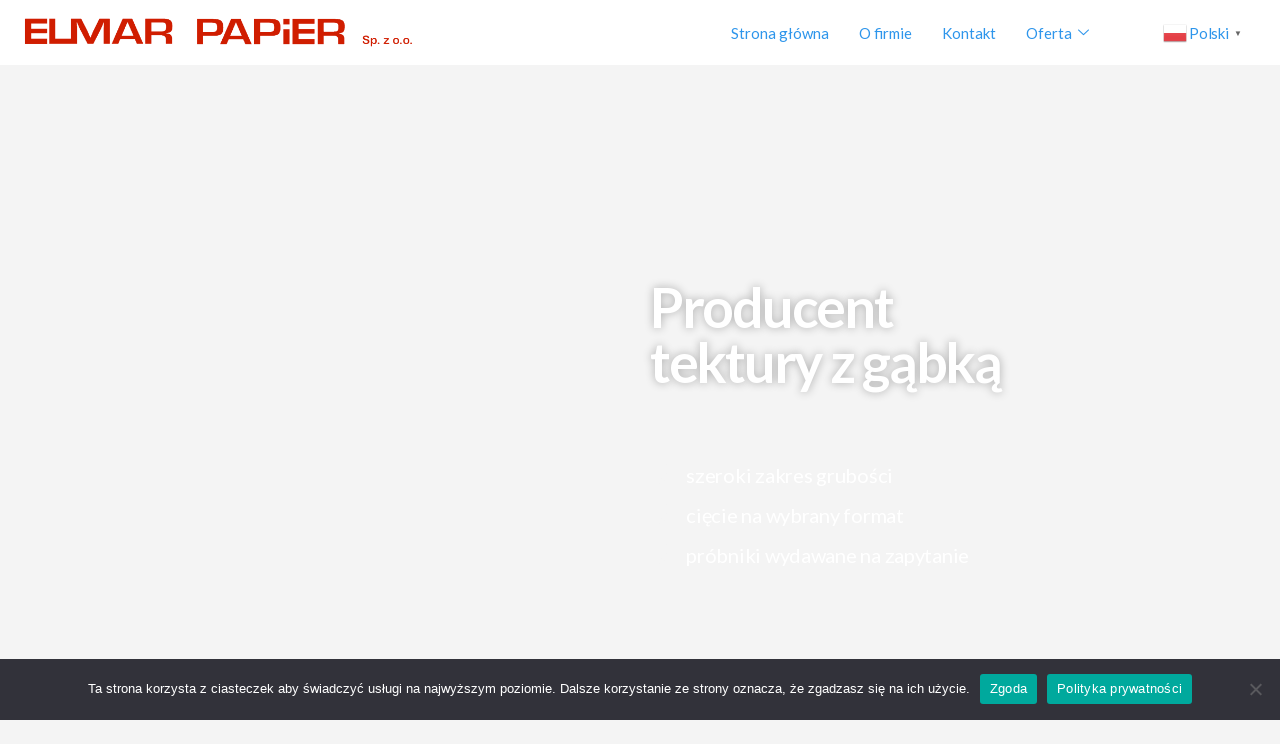

--- FILE ---
content_type: text/html; charset=UTF-8
request_url: https://www.elmarpapier.pl/tektury-z-pianka-introligatorskie/
body_size: 18950
content:
<!DOCTYPE html>
<html lang="pl-PL">
<head>
	<meta charset="UTF-8">
	<meta name="viewport" content="width=device-width, initial-scale=1.0"/>
		<meta name='robots' content='index, follow, max-image-preview:large, max-snippet:-1, max-video-preview:-1' />

	<!-- This site is optimized with the Yoast SEO plugin v21.1 - https://yoast.com/wordpress/plugins/seo/ -->
	<title>Tektura z gąbką - ElmarPapier</title>
	<link rel="canonical" href="https://www.elmarpapier.pl/tektury-z-pianka-introligatorskie/" />
	<meta property="og:locale" content="pl_PL" />
	<meta property="og:type" content="article" />
	<meta property="og:title" content="Tektura z gąbką - ElmarPapier" />
	<meta property="og:description" content="Producenttektury z gąbką szeroki zakres grubości cięcie na wybrany format próbniki wydawane na zapytanie TEKTURA Z GĄBKĄ Tekturę z gąbką, zwaną też tekturą z pianką produkujemy na zamówienie. Tekturę można wybrać z następujących grubości: 1,2 mm, 1,5 mm, 2 mm, 2,5 mm, 3mm. Gąbkę proponujemy 2mm, 3 mm, 4mm. Na życzenie klienta może być tez [&hellip;]" />
	<meta property="og:url" content="https://www.elmarpapier.pl/tektury-z-pianka-introligatorskie/" />
	<meta property="og:site_name" content="ElmarPapier" />
	<meta property="article:publisher" content="https://www.facebook.com/ElmarPapier/" />
	<meta property="article:modified_time" content="2025-06-03T13:50:31+00:00" />
	<meta property="og:image" content="https://www.elmarpapier.pl/wp-content/uploads/2022/04/tektura.jpg" />
	<meta name="twitter:card" content="summary_large_image" />
	<meta name="twitter:label1" content="Szacowany czas czytania" />
	<meta name="twitter:data1" content="2 minuty" />
	<script type="application/ld+json" class="yoast-schema-graph">{"@context":"https://schema.org","@graph":[{"@type":"WebPage","@id":"https://www.elmarpapier.pl/tektury-z-pianka-introligatorskie/","url":"https://www.elmarpapier.pl/tektury-z-pianka-introligatorskie/","name":"Tektura z gąbką - ElmarPapier","isPartOf":{"@id":"https://www.elmarpapier.pl/#website"},"primaryImageOfPage":{"@id":"https://www.elmarpapier.pl/tektury-z-pianka-introligatorskie/#primaryimage"},"image":{"@id":"https://www.elmarpapier.pl/tektury-z-pianka-introligatorskie/#primaryimage"},"thumbnailUrl":"https://www.elmarpapier.pl/wp-content/uploads/2022/04/tektura.jpg","datePublished":"2021-05-08T09:44:23+00:00","dateModified":"2025-06-03T13:50:31+00:00","breadcrumb":{"@id":"https://www.elmarpapier.pl/tektury-z-pianka-introligatorskie/#breadcrumb"},"inLanguage":"pl-PL","potentialAction":[{"@type":"ReadAction","target":["https://www.elmarpapier.pl/tektury-z-pianka-introligatorskie/"]}]},{"@type":"ImageObject","inLanguage":"pl-PL","@id":"https://www.elmarpapier.pl/tektury-z-pianka-introligatorskie/#primaryimage","url":"https://www.elmarpapier.pl/wp-content/uploads/2022/04/tektura.jpg","contentUrl":"https://www.elmarpapier.pl/wp-content/uploads/2022/04/tektura.jpg","width":519,"height":519},{"@type":"BreadcrumbList","@id":"https://www.elmarpapier.pl/tektury-z-pianka-introligatorskie/#breadcrumb","itemListElement":[{"@type":"ListItem","position":1,"name":"Strona główna","item":"https://www.elmarpapier.pl/"},{"@type":"ListItem","position":2,"name":"Tektura z gąbką"}]},{"@type":"WebSite","@id":"https://www.elmarpapier.pl/#website","url":"https://www.elmarpapier.pl/","name":"ElmarPapier","description":"","publisher":{"@id":"https://www.elmarpapier.pl/#organization"},"potentialAction":[{"@type":"SearchAction","target":{"@type":"EntryPoint","urlTemplate":"https://www.elmarpapier.pl/?s={search_term_string}"},"query-input":"required name=search_term_string"}],"inLanguage":"pl-PL"},{"@type":"Organization","@id":"https://www.elmarpapier.pl/#organization","name":"ElmarPapier","url":"https://www.elmarpapier.pl/","logo":{"@type":"ImageObject","inLanguage":"pl-PL","@id":"https://www.elmarpapier.pl/#/schema/logo/image/","url":"https://www.elmarpapier.pl/wp-content/uploads/2021/03/logo_ep.png","contentUrl":"https://www.elmarpapier.pl/wp-content/uploads/2021/03/logo_ep.png","width":2190,"height":210,"caption":"ElmarPapier"},"image":{"@id":"https://www.elmarpapier.pl/#/schema/logo/image/"},"sameAs":["https://www.facebook.com/ElmarPapier/"]}]}</script>
	<!-- / Yoast SEO plugin. -->


<link rel="alternate" type="application/rss+xml" title="ElmarPapier &raquo; Kanał z wpisami" href="https://www.elmarpapier.pl/feed/" />
<link rel="alternate" type="application/rss+xml" title="ElmarPapier &raquo; Kanał z komentarzami" href="https://www.elmarpapier.pl/comments/feed/" />
<script>
window._wpemojiSettings = {"baseUrl":"https:\/\/s.w.org\/images\/core\/emoji\/14.0.0\/72x72\/","ext":".png","svgUrl":"https:\/\/s.w.org\/images\/core\/emoji\/14.0.0\/svg\/","svgExt":".svg","source":{"concatemoji":"https:\/\/www.elmarpapier.pl\/wp-includes\/js\/wp-emoji-release.min.js?ver=6.1.9"}};
/*! This file is auto-generated */
!function(e,a,t){var n,r,o,i=a.createElement("canvas"),p=i.getContext&&i.getContext("2d");function s(e,t){var a=String.fromCharCode,e=(p.clearRect(0,0,i.width,i.height),p.fillText(a.apply(this,e),0,0),i.toDataURL());return p.clearRect(0,0,i.width,i.height),p.fillText(a.apply(this,t),0,0),e===i.toDataURL()}function c(e){var t=a.createElement("script");t.src=e,t.defer=t.type="text/javascript",a.getElementsByTagName("head")[0].appendChild(t)}for(o=Array("flag","emoji"),t.supports={everything:!0,everythingExceptFlag:!0},r=0;r<o.length;r++)t.supports[o[r]]=function(e){if(p&&p.fillText)switch(p.textBaseline="top",p.font="600 32px Arial",e){case"flag":return s([127987,65039,8205,9895,65039],[127987,65039,8203,9895,65039])?!1:!s([55356,56826,55356,56819],[55356,56826,8203,55356,56819])&&!s([55356,57332,56128,56423,56128,56418,56128,56421,56128,56430,56128,56423,56128,56447],[55356,57332,8203,56128,56423,8203,56128,56418,8203,56128,56421,8203,56128,56430,8203,56128,56423,8203,56128,56447]);case"emoji":return!s([129777,127995,8205,129778,127999],[129777,127995,8203,129778,127999])}return!1}(o[r]),t.supports.everything=t.supports.everything&&t.supports[o[r]],"flag"!==o[r]&&(t.supports.everythingExceptFlag=t.supports.everythingExceptFlag&&t.supports[o[r]]);t.supports.everythingExceptFlag=t.supports.everythingExceptFlag&&!t.supports.flag,t.DOMReady=!1,t.readyCallback=function(){t.DOMReady=!0},t.supports.everything||(n=function(){t.readyCallback()},a.addEventListener?(a.addEventListener("DOMContentLoaded",n,!1),e.addEventListener("load",n,!1)):(e.attachEvent("onload",n),a.attachEvent("onreadystatechange",function(){"complete"===a.readyState&&t.readyCallback()})),(e=t.source||{}).concatemoji?c(e.concatemoji):e.wpemoji&&e.twemoji&&(c(e.twemoji),c(e.wpemoji)))}(window,document,window._wpemojiSettings);
</script>
<style>
img.wp-smiley,
img.emoji {
	display: inline !important;
	border: none !important;
	box-shadow: none !important;
	height: 1em !important;
	width: 1em !important;
	margin: 0 0.07em !important;
	vertical-align: -0.1em !important;
	background: none !important;
	padding: 0 !important;
}
</style>
	<link rel='stylesheet' id='elementor-frontend-css' href='https://www.elmarpapier.pl/wp-content/plugins/elementor/assets/css/frontend.min.css?ver=3.21.5' media='all' />
<link rel='stylesheet' id='elementor-post-336-css' href='https://www.elmarpapier.pl/wp-content/uploads/elementor/css/post-336.css?ver=1706568511' media='all' />
<link rel='stylesheet' id='elementor-post-431-css' href='https://www.elmarpapier.pl/wp-content/uploads/elementor/css/post-431.css?ver=1763719613' media='all' />
<link rel='stylesheet' id='classic-theme-styles-css' href='https://www.elmarpapier.pl/wp-includes/css/classic-themes.min.css?ver=1' media='all' />
<style id='global-styles-inline-css'>
body{--wp--preset--color--black: #000000;--wp--preset--color--cyan-bluish-gray: #abb8c3;--wp--preset--color--white: #ffffff;--wp--preset--color--pale-pink: #f78da7;--wp--preset--color--vivid-red: #cf2e2e;--wp--preset--color--luminous-vivid-orange: #ff6900;--wp--preset--color--luminous-vivid-amber: #fcb900;--wp--preset--color--light-green-cyan: #7bdcb5;--wp--preset--color--vivid-green-cyan: #00d084;--wp--preset--color--pale-cyan-blue: #8ed1fc;--wp--preset--color--vivid-cyan-blue: #0693e3;--wp--preset--color--vivid-purple: #9b51e0;--wp--preset--color--accent: #d22c58;--wp--preset--color--primary: #000000;--wp--preset--color--secondary: #686868;--wp--preset--color--subtle-background: #d3d3d3;--wp--preset--color--background: #f4f4f4;--wp--preset--gradient--vivid-cyan-blue-to-vivid-purple: linear-gradient(135deg,rgba(6,147,227,1) 0%,rgb(155,81,224) 100%);--wp--preset--gradient--light-green-cyan-to-vivid-green-cyan: linear-gradient(135deg,rgb(122,220,180) 0%,rgb(0,208,130) 100%);--wp--preset--gradient--luminous-vivid-amber-to-luminous-vivid-orange: linear-gradient(135deg,rgba(252,185,0,1) 0%,rgba(255,105,0,1) 100%);--wp--preset--gradient--luminous-vivid-orange-to-vivid-red: linear-gradient(135deg,rgba(255,105,0,1) 0%,rgb(207,46,46) 100%);--wp--preset--gradient--very-light-gray-to-cyan-bluish-gray: linear-gradient(135deg,rgb(238,238,238) 0%,rgb(169,184,195) 100%);--wp--preset--gradient--cool-to-warm-spectrum: linear-gradient(135deg,rgb(74,234,220) 0%,rgb(151,120,209) 20%,rgb(207,42,186) 40%,rgb(238,44,130) 60%,rgb(251,105,98) 80%,rgb(254,248,76) 100%);--wp--preset--gradient--blush-light-purple: linear-gradient(135deg,rgb(255,206,236) 0%,rgb(152,150,240) 100%);--wp--preset--gradient--blush-bordeaux: linear-gradient(135deg,rgb(254,205,165) 0%,rgb(254,45,45) 50%,rgb(107,0,62) 100%);--wp--preset--gradient--luminous-dusk: linear-gradient(135deg,rgb(255,203,112) 0%,rgb(199,81,192) 50%,rgb(65,88,208) 100%);--wp--preset--gradient--pale-ocean: linear-gradient(135deg,rgb(255,245,203) 0%,rgb(182,227,212) 50%,rgb(51,167,181) 100%);--wp--preset--gradient--electric-grass: linear-gradient(135deg,rgb(202,248,128) 0%,rgb(113,206,126) 100%);--wp--preset--gradient--midnight: linear-gradient(135deg,rgb(2,3,129) 0%,rgb(40,116,252) 100%);--wp--preset--duotone--dark-grayscale: url('#wp-duotone-dark-grayscale');--wp--preset--duotone--grayscale: url('#wp-duotone-grayscale');--wp--preset--duotone--purple-yellow: url('#wp-duotone-purple-yellow');--wp--preset--duotone--blue-red: url('#wp-duotone-blue-red');--wp--preset--duotone--midnight: url('#wp-duotone-midnight');--wp--preset--duotone--magenta-yellow: url('#wp-duotone-magenta-yellow');--wp--preset--duotone--purple-green: url('#wp-duotone-purple-green');--wp--preset--duotone--blue-orange: url('#wp-duotone-blue-orange');--wp--preset--font-size--small: 18px;--wp--preset--font-size--medium: 20px;--wp--preset--font-size--large: 26.25px;--wp--preset--font-size--x-large: 42px;--wp--preset--font-size--normal: 21px;--wp--preset--font-size--larger: 32px;--wp--preset--spacing--20: 0.44rem;--wp--preset--spacing--30: 0.67rem;--wp--preset--spacing--40: 1rem;--wp--preset--spacing--50: 1.5rem;--wp--preset--spacing--60: 2.25rem;--wp--preset--spacing--70: 3.38rem;--wp--preset--spacing--80: 5.06rem;}:where(.is-layout-flex){gap: 0.5em;}body .is-layout-flow > .alignleft{float: left;margin-inline-start: 0;margin-inline-end: 2em;}body .is-layout-flow > .alignright{float: right;margin-inline-start: 2em;margin-inline-end: 0;}body .is-layout-flow > .aligncenter{margin-left: auto !important;margin-right: auto !important;}body .is-layout-constrained > .alignleft{float: left;margin-inline-start: 0;margin-inline-end: 2em;}body .is-layout-constrained > .alignright{float: right;margin-inline-start: 2em;margin-inline-end: 0;}body .is-layout-constrained > .aligncenter{margin-left: auto !important;margin-right: auto !important;}body .is-layout-constrained > :where(:not(.alignleft):not(.alignright):not(.alignfull)){max-width: var(--wp--style--global--content-size);margin-left: auto !important;margin-right: auto !important;}body .is-layout-constrained > .alignwide{max-width: var(--wp--style--global--wide-size);}body .is-layout-flex{display: flex;}body .is-layout-flex{flex-wrap: wrap;align-items: center;}body .is-layout-flex > *{margin: 0;}:where(.wp-block-columns.is-layout-flex){gap: 2em;}.has-black-color{color: var(--wp--preset--color--black) !important;}.has-cyan-bluish-gray-color{color: var(--wp--preset--color--cyan-bluish-gray) !important;}.has-white-color{color: var(--wp--preset--color--white) !important;}.has-pale-pink-color{color: var(--wp--preset--color--pale-pink) !important;}.has-vivid-red-color{color: var(--wp--preset--color--vivid-red) !important;}.has-luminous-vivid-orange-color{color: var(--wp--preset--color--luminous-vivid-orange) !important;}.has-luminous-vivid-amber-color{color: var(--wp--preset--color--luminous-vivid-amber) !important;}.has-light-green-cyan-color{color: var(--wp--preset--color--light-green-cyan) !important;}.has-vivid-green-cyan-color{color: var(--wp--preset--color--vivid-green-cyan) !important;}.has-pale-cyan-blue-color{color: var(--wp--preset--color--pale-cyan-blue) !important;}.has-vivid-cyan-blue-color{color: var(--wp--preset--color--vivid-cyan-blue) !important;}.has-vivid-purple-color{color: var(--wp--preset--color--vivid-purple) !important;}.has-black-background-color{background-color: var(--wp--preset--color--black) !important;}.has-cyan-bluish-gray-background-color{background-color: var(--wp--preset--color--cyan-bluish-gray) !important;}.has-white-background-color{background-color: var(--wp--preset--color--white) !important;}.has-pale-pink-background-color{background-color: var(--wp--preset--color--pale-pink) !important;}.has-vivid-red-background-color{background-color: var(--wp--preset--color--vivid-red) !important;}.has-luminous-vivid-orange-background-color{background-color: var(--wp--preset--color--luminous-vivid-orange) !important;}.has-luminous-vivid-amber-background-color{background-color: var(--wp--preset--color--luminous-vivid-amber) !important;}.has-light-green-cyan-background-color{background-color: var(--wp--preset--color--light-green-cyan) !important;}.has-vivid-green-cyan-background-color{background-color: var(--wp--preset--color--vivid-green-cyan) !important;}.has-pale-cyan-blue-background-color{background-color: var(--wp--preset--color--pale-cyan-blue) !important;}.has-vivid-cyan-blue-background-color{background-color: var(--wp--preset--color--vivid-cyan-blue) !important;}.has-vivid-purple-background-color{background-color: var(--wp--preset--color--vivid-purple) !important;}.has-black-border-color{border-color: var(--wp--preset--color--black) !important;}.has-cyan-bluish-gray-border-color{border-color: var(--wp--preset--color--cyan-bluish-gray) !important;}.has-white-border-color{border-color: var(--wp--preset--color--white) !important;}.has-pale-pink-border-color{border-color: var(--wp--preset--color--pale-pink) !important;}.has-vivid-red-border-color{border-color: var(--wp--preset--color--vivid-red) !important;}.has-luminous-vivid-orange-border-color{border-color: var(--wp--preset--color--luminous-vivid-orange) !important;}.has-luminous-vivid-amber-border-color{border-color: var(--wp--preset--color--luminous-vivid-amber) !important;}.has-light-green-cyan-border-color{border-color: var(--wp--preset--color--light-green-cyan) !important;}.has-vivid-green-cyan-border-color{border-color: var(--wp--preset--color--vivid-green-cyan) !important;}.has-pale-cyan-blue-border-color{border-color: var(--wp--preset--color--pale-cyan-blue) !important;}.has-vivid-cyan-blue-border-color{border-color: var(--wp--preset--color--vivid-cyan-blue) !important;}.has-vivid-purple-border-color{border-color: var(--wp--preset--color--vivid-purple) !important;}.has-vivid-cyan-blue-to-vivid-purple-gradient-background{background: var(--wp--preset--gradient--vivid-cyan-blue-to-vivid-purple) !important;}.has-light-green-cyan-to-vivid-green-cyan-gradient-background{background: var(--wp--preset--gradient--light-green-cyan-to-vivid-green-cyan) !important;}.has-luminous-vivid-amber-to-luminous-vivid-orange-gradient-background{background: var(--wp--preset--gradient--luminous-vivid-amber-to-luminous-vivid-orange) !important;}.has-luminous-vivid-orange-to-vivid-red-gradient-background{background: var(--wp--preset--gradient--luminous-vivid-orange-to-vivid-red) !important;}.has-very-light-gray-to-cyan-bluish-gray-gradient-background{background: var(--wp--preset--gradient--very-light-gray-to-cyan-bluish-gray) !important;}.has-cool-to-warm-spectrum-gradient-background{background: var(--wp--preset--gradient--cool-to-warm-spectrum) !important;}.has-blush-light-purple-gradient-background{background: var(--wp--preset--gradient--blush-light-purple) !important;}.has-blush-bordeaux-gradient-background{background: var(--wp--preset--gradient--blush-bordeaux) !important;}.has-luminous-dusk-gradient-background{background: var(--wp--preset--gradient--luminous-dusk) !important;}.has-pale-ocean-gradient-background{background: var(--wp--preset--gradient--pale-ocean) !important;}.has-electric-grass-gradient-background{background: var(--wp--preset--gradient--electric-grass) !important;}.has-midnight-gradient-background{background: var(--wp--preset--gradient--midnight) !important;}.has-small-font-size{font-size: var(--wp--preset--font-size--small) !important;}.has-medium-font-size{font-size: var(--wp--preset--font-size--medium) !important;}.has-large-font-size{font-size: var(--wp--preset--font-size--large) !important;}.has-x-large-font-size{font-size: var(--wp--preset--font-size--x-large) !important;}
.wp-block-navigation a:where(:not(.wp-element-button)){color: inherit;}
:where(.wp-block-columns.is-layout-flex){gap: 2em;}
.wp-block-pullquote{font-size: 1.5em;line-height: 1.6;}
</style>
<link rel='stylesheet' id='cookie-notice-front-css' href='https://www.elmarpapier.pl/wp-content/plugins/cookie-notice/css/front.min.css?ver=2.4.16' media='all' />
<link rel='stylesheet' id='dashicons-css' href='https://www.elmarpapier.pl/wp-includes/css/dashicons.min.css?ver=6.1.9' media='all' />
<link rel='stylesheet' id='to-top-css' href='https://www.elmarpapier.pl/wp-content/plugins/to-top/public/css/to-top-public.css?ver=2.5.4' media='all' />
<link rel='stylesheet' id='SFSIPLUSmainCss-css' href='https://www.elmarpapier.pl/wp-content/plugins/ultimate-social-media-plus/css/sfsi-style.css?ver=3.6.5' media='all' />
<link rel='stylesheet' id='hfe-style-css' href='https://www.elmarpapier.pl/wp-content/plugins/header-footer-elementor/assets/css/header-footer-elementor.css?ver=1.6.31' media='all' />
<link rel='stylesheet' id='elementor-icons-css' href='https://www.elmarpapier.pl/wp-content/plugins/elementor/assets/lib/eicons/css/elementor-icons.min.css?ver=5.29.0' media='all' />
<link rel='stylesheet' id='swiper-css' href='https://www.elmarpapier.pl/wp-content/plugins/elementor/assets/lib/swiper/v8/css/swiper.min.css?ver=8.4.5' media='all' />
<link rel='stylesheet' id='elementor-post-307-css' href='https://www.elmarpapier.pl/wp-content/uploads/elementor/css/post-307.css?ver=1706568512' media='all' />
<link rel='stylesheet' id='font-awesome-5-all-css' href='https://www.elmarpapier.pl/wp-content/plugins/elementor/assets/lib/font-awesome/css/all.min.css?ver=4.10.31' media='all' />
<link rel='stylesheet' id='font-awesome-4-shim-css' href='https://www.elmarpapier.pl/wp-content/plugins/elementor/assets/lib/font-awesome/css/v4-shims.min.css?ver=3.21.5' media='all' />
<link rel='stylesheet' id='elementor-post-3658-css' href='https://www.elmarpapier.pl/wp-content/uploads/elementor/css/post-3658.css?ver=1748958632' media='all' />
<link rel='stylesheet' id='twentytwenty-style-css' href='https://www.elmarpapier.pl/wp-content/themes/twentytwenty/style.css?ver=2.1' media='all' />
<style id='twentytwenty-style-inline-css'>
.color-accent,.color-accent-hover:hover,.color-accent-hover:focus,:root .has-accent-color,.has-drop-cap:not(:focus):first-letter,.wp-block-button.is-style-outline,a { color: #d22c58; }blockquote,.border-color-accent,.border-color-accent-hover:hover,.border-color-accent-hover:focus { border-color: #d22c58; }button,.button,.faux-button,.wp-block-button__link,.wp-block-file .wp-block-file__button,input[type="button"],input[type="reset"],input[type="submit"],.bg-accent,.bg-accent-hover:hover,.bg-accent-hover:focus,:root .has-accent-background-color,.comment-reply-link { background-color: #d22c58; }.fill-children-accent,.fill-children-accent * { fill: #d22c58; }:root .has-background-color,button,.button,.faux-button,.wp-block-button__link,.wp-block-file__button,input[type="button"],input[type="reset"],input[type="submit"],.wp-block-button,.comment-reply-link,.has-background.has-primary-background-color:not(.has-text-color),.has-background.has-primary-background-color *:not(.has-text-color),.has-background.has-accent-background-color:not(.has-text-color),.has-background.has-accent-background-color *:not(.has-text-color) { color: #f4f4f4; }:root .has-background-background-color { background-color: #f4f4f4; }body,.entry-title a,:root .has-primary-color { color: #000000; }:root .has-primary-background-color { background-color: #000000; }cite,figcaption,.wp-caption-text,.post-meta,.entry-content .wp-block-archives li,.entry-content .wp-block-categories li,.entry-content .wp-block-latest-posts li,.wp-block-latest-comments__comment-date,.wp-block-latest-posts__post-date,.wp-block-embed figcaption,.wp-block-image figcaption,.wp-block-pullquote cite,.comment-metadata,.comment-respond .comment-notes,.comment-respond .logged-in-as,.pagination .dots,.entry-content hr:not(.has-background),hr.styled-separator,:root .has-secondary-color { color: #686868; }:root .has-secondary-background-color { background-color: #686868; }pre,fieldset,input,textarea,table,table *,hr { border-color: #d3d3d3; }caption,code,code,kbd,samp,.wp-block-table.is-style-stripes tbody tr:nth-child(odd),:root .has-subtle-background-background-color { background-color: #d3d3d3; }.wp-block-table.is-style-stripes { border-bottom-color: #d3d3d3; }.wp-block-latest-posts.is-grid li { border-top-color: #d3d3d3; }:root .has-subtle-background-color { color: #d3d3d3; }body:not(.overlay-header) .primary-menu > li > a,body:not(.overlay-header) .primary-menu > li > .icon,.modal-menu a,.footer-menu a, .footer-widgets a,#site-footer .wp-block-button.is-style-outline,.wp-block-pullquote:before,.singular:not(.overlay-header) .entry-header a,.archive-header a,.header-footer-group .color-accent,.header-footer-group .color-accent-hover:hover { color: #e22658; }.social-icons a,#site-footer button:not(.toggle),#site-footer .button,#site-footer .faux-button,#site-footer .wp-block-button__link,#site-footer .wp-block-file__button,#site-footer input[type="button"],#site-footer input[type="reset"],#site-footer input[type="submit"] { background-color: #e22658; }.social-icons a,body:not(.overlay-header) .primary-menu ul,.header-footer-group button,.header-footer-group .button,.header-footer-group .faux-button,.header-footer-group .wp-block-button:not(.is-style-outline) .wp-block-button__link,.header-footer-group .wp-block-file__button,.header-footer-group input[type="button"],.header-footer-group input[type="reset"],.header-footer-group input[type="submit"] { color: #ffffff; }#site-header,.footer-nav-widgets-wrapper,#site-footer,.menu-modal,.menu-modal-inner,.search-modal-inner,.archive-header,.singular .entry-header,.singular .featured-media:before,.wp-block-pullquote:before { background-color: #ffffff; }.header-footer-group,body:not(.overlay-header) #site-header .toggle,.menu-modal .toggle { color: #000000; }body:not(.overlay-header) .primary-menu ul { background-color: #000000; }body:not(.overlay-header) .primary-menu > li > ul:after { border-bottom-color: #000000; }body:not(.overlay-header) .primary-menu ul ul:after { border-left-color: #000000; }.site-description,body:not(.overlay-header) .toggle-inner .toggle-text,.widget .post-date,.widget .rss-date,.widget_archive li,.widget_categories li,.widget cite,.widget_pages li,.widget_meta li,.widget_nav_menu li,.powered-by-wordpress,.to-the-top,.singular .entry-header .post-meta,.singular:not(.overlay-header) .entry-header .post-meta a { color: #6d6d6d; }.header-footer-group pre,.header-footer-group fieldset,.header-footer-group input,.header-footer-group textarea,.header-footer-group table,.header-footer-group table *,.footer-nav-widgets-wrapper,#site-footer,.menu-modal nav *,.footer-widgets-outer-wrapper,.footer-top { border-color: #dbdbdb; }.header-footer-group table caption,body:not(.overlay-header) .header-inner .toggle-wrapper::before { background-color: #dbdbdb; }
</style>
<link rel='stylesheet' id='twentytwenty-print-style-css' href='https://www.elmarpapier.pl/wp-content/themes/twentytwenty/print.css?ver=2.1' media='print' />
<link rel='stylesheet' id='elementor-icons-ekiticons-css' href='https://www.elmarpapier.pl/wp-content/plugins/elementskit-lite/modules/elementskit-icon-pack/assets/css/ekiticons.css?ver=3.1.3' media='all' />
<link rel='stylesheet' id='ekit-widget-styles-css' href='https://www.elmarpapier.pl/wp-content/plugins/elementskit-lite/widgets/init/assets/css/widget-styles.css?ver=3.1.3' media='all' />
<link rel='stylesheet' id='ekit-responsive-css' href='https://www.elmarpapier.pl/wp-content/plugins/elementskit-lite/widgets/init/assets/css/responsive.css?ver=3.1.3' media='all' />
<link rel='stylesheet' id='eael-general-css' href='https://www.elmarpapier.pl/wp-content/plugins/essential-addons-for-elementor-lite/assets/front-end/css/view/general.min.css?ver=5.9.21' media='all' />
<link rel='stylesheet' id='google-fonts-1-css' href='https://fonts.googleapis.com/css?family=Lato%3A100%2C100italic%2C200%2C200italic%2C300%2C300italic%2C400%2C400italic%2C500%2C500italic%2C600%2C600italic%2C700%2C700italic%2C800%2C800italic%2C900%2C900italic&#038;display=auto&#038;subset=latin-ext&#038;ver=6.1.9' media='all' />
<link rel="preconnect" href="https://fonts.gstatic.com/" crossorigin><script src='https://www.elmarpapier.pl/wp-includes/js/jquery/jquery.min.js?ver=3.6.1' id='jquery-core-js'></script>
<script src='https://www.elmarpapier.pl/wp-includes/js/jquery/jquery-migrate.min.js?ver=3.3.2' id='jquery-migrate-js'></script>
<script id='to-top-js-extra'>
var to_top_options = {"scroll_offset":"1000","icon_opacity":"90","style":"icon","icon_type":"dashicons-arrow-up-alt2","icon_color":"#ffffff","icon_bg_color":"#2d95eb","icon_size":"45","border_radius":"15","image":"https:\/\/www.elmarpapier.pl\/wp-content\/plugins\/to-top\/admin\/images\/default.png","image_width":"65","image_alt":"","location":"bottom-right","margin_x":"20","margin_y":"70","show_on_admin":"0","enable_autohide":"0","autohide_time":"2","enable_hide_small_device":"0","small_device_max_width":"640","reset":"0"};
</script>
<script async src='https://www.elmarpapier.pl/wp-content/plugins/to-top/public/js/to-top-public.js?ver=2.5.4' id='to-top-js'></script>
<script src='https://www.elmarpapier.pl/wp-content/plugins/elementor/assets/lib/font-awesome/js/v4-shims.min.js?ver=3.21.5' id='font-awesome-4-shim-js'></script>
<script src='https://www.elmarpapier.pl/wp-content/themes/twentytwenty/assets/js/index.js?ver=2.1' id='twentytwenty-js-js' async></script>
<link rel="https://api.w.org/" href="https://www.elmarpapier.pl/wp-json/" /><link rel="alternate" type="application/json" href="https://www.elmarpapier.pl/wp-json/wp/v2/pages/3658" /><link rel="EditURI" type="application/rsd+xml" title="RSD" href="https://www.elmarpapier.pl/xmlrpc.php?rsd" />
<link rel="wlwmanifest" type="application/wlwmanifest+xml" href="https://www.elmarpapier.pl/wp-includes/wlwmanifest.xml" />
<meta name="generator" content="WordPress 6.1.9" />
<link rel='shortlink' href='https://www.elmarpapier.pl/?p=3658' />
<link rel="alternate" type="application/json+oembed" href="https://www.elmarpapier.pl/wp-json/oembed/1.0/embed?url=https%3A%2F%2Fwww.elmarpapier.pl%2Ftektury-z-pianka-introligatorskie%2F" />
<link rel="alternate" type="text/xml+oembed" href="https://www.elmarpapier.pl/wp-json/oembed/1.0/embed?url=https%3A%2F%2Fwww.elmarpapier.pl%2Ftektury-z-pianka-introligatorskie%2F&#038;format=xml" />
	<script>
		window.addEventListener("sfsi_plus_functions_loaded", function() {
			var body = document.getElementsByTagName('body')[0];
			// console.log(body);
			body.classList.add("sfsi_plus_3.53");
		})
		// window.addEventListener('sfsi_plus_functions_loaded',function(e) {
		// 	jQuery("body").addClass("sfsi_plus_3.53")
		// });
		jQuery(document).ready(function(e) {
			jQuery("body").addClass("sfsi_plus_3.53")
		});

		function sfsi_plus_processfurther(ref) {
			var feed_id = '[base64]';
			var feedtype = 8;
			var email = jQuery(ref).find('input[name="email"]').val();
			var filter = /^(([^<>()[\]\\.,;:\s@\"]+(\.[^<>()[\]\\.,;:\s@\"]+)*)|(\".+\"))@((\[[0-9]{1,3}\.[0-9]{1,3}\.[0-9]{1,3}\.[0-9]{1,3}\])|(([a-zA-Z\-0-9]+\.)+[a-zA-Z]{2,}))$/;
			if ((email != "Enter your email") && (filter.test(email))) {
				if (feedtype == "8") {
					var url = "https://api.follow.it/subscription-form/" + feed_id + "/" + feedtype;
					window.open(url, "popupwindow", "scrollbars=yes,width=1080,height=760");
					return true;
				}
			} else {
				alert("Please enter email address");
				jQuery(ref).find('input[name="email"]').focus();
				return false;
			}
		}
	</script>
	<style>
		.sfsi_plus_subscribe_Popinner {
			width: 100% !important;
			height: auto !important;
			border: 1px solid #b5b5b5 !important;
			padding: 18px 0px !important;
			background-color: #ffffff !important;
		}

		.sfsi_plus_subscribe_Popinner form {
			margin: 0 20px !important;
		}

		.sfsi_plus_subscribe_Popinner h5 {
			font-family: Helvetica,Arial,sans-serif !important;

			font-weight: bold !important;
			color: #000000 !important;
			font-size: 16px !important;
			text-align: center !important;
			margin: 0 0 10px !important;
			padding: 0 !important;
		}

		.sfsi_plus_subscription_form_field {
			margin: 5px 0 !important;
			width: 100% !important;
			display: inline-flex;
			display: -webkit-inline-flex;
		}

		.sfsi_plus_subscription_form_field input {
			width: 100% !important;
			padding: 10px 0px !important;
		}

		.sfsi_plus_subscribe_Popinner input[type=email] {
			font-family: Helvetica,Arial,sans-serif !important;

			font-style: normal !important;
			color:  !important;
			font-size: 14px !important;
			text-align: center !important;
		}

		.sfsi_plus_subscribe_Popinner input[type=email]::-webkit-input-placeholder {
			font-family: Helvetica,Arial,sans-serif !important;

			font-style: normal !important;
			color:  !important;
			font-size: 14px !important;
			text-align: center !important;
		}

		.sfsi_plus_subscribe_Popinner input[type=email]:-moz-placeholder {
			/* Firefox 18- */
			font-family: Helvetica,Arial,sans-serif !important;

			font-style: normal !important;
			color:  !important;
			font-size: 14px !important;
			text-align: center !important;
		}

		.sfsi_plus_subscribe_Popinner input[type=email]::-moz-placeholder {
			/* Firefox 19+ */
			font-family: Helvetica,Arial,sans-serif !important;

			font-style: normal !important;
			color:  !important;
			font-size: 14px !important;
			text-align: center !important;
		}

		.sfsi_plus_subscribe_Popinner input[type=email]:-ms-input-placeholder {
			font-family: Helvetica,Arial,sans-serif !important;

			font-style: normal !important;
			color:  !important;
			font-size: 14px !important;
			text-align: center !important;
		}

		.sfsi_plus_subscribe_Popinner input[type=submit] {
			font-family: Helvetica,Arial,sans-serif !important;

			font-weight: bold !important;
			color: #000000 !important;
			font-size: 16px !important;
			text-align: center !important;
			background-color: #dedede !important;
		}
	</style>
	<!-- Analytics by WP Statistics v14.6.4 - https://wp-statistics.com/ -->
	<script>document.documentElement.className = document.documentElement.className.replace( 'no-js', 'js' );</script>
	<meta name="generator" content="Elementor 3.21.5; features: e_optimized_assets_loading, additional_custom_breakpoints; settings: css_print_method-external, google_font-enabled, font_display-auto">
<style id="custom-background-css">
body.custom-background { background-color: #f4f4f4; }
</style>
	<link rel="icon" href="https://www.elmarpapier.pl/wp-content/uploads/2021/03/ikona-1-50x50.png" sizes="32x32" />
<link rel="icon" href="https://www.elmarpapier.pl/wp-content/uploads/2021/03/ikona-1.png" sizes="192x192" />
<link rel="apple-touch-icon" href="https://www.elmarpapier.pl/wp-content/uploads/2021/03/ikona-1.png" />
<meta name="msapplication-TileImage" content="https://www.elmarpapier.pl/wp-content/uploads/2021/03/ikona-1.png" />
<!-- To Top Custom CSS --><style type='text/css'>#to_top_scrollup {font-size: 45px; width: 45px; height: 45px;background-color: #2d95eb;-webkit-border-radius: 15%; -moz-border-radius: 15%; border-radius: 15%;opacity: 0.9;right:20px;bottom:70px;}</style></head>
<body data-rsssl=1 class="page-template page-template-elementor_header_footer page page-id-3658 custom-background wp-custom-logo wp-embed-responsive cookies-not-set sfsi_plus_actvite_theme_default ehf-template-twentytwenty ehf-stylesheet-twentytwenty singular enable-search-modal missing-post-thumbnail has-no-pagination not-showing-comments show-avatars elementor_header_footer footer-top-hidden elementor-default elementor-template-full-width elementor-kit-307 elementor-page elementor-page-3658">
<a class="skip-link screen-reader-text" href="#site-content">Przejdź do treści</a><svg xmlns="http://www.w3.org/2000/svg" viewBox="0 0 0 0" width="0" height="0" focusable="false" role="none" style="visibility: hidden; position: absolute; left: -9999px; overflow: hidden;" ><defs><filter id="wp-duotone-dark-grayscale"><feColorMatrix color-interpolation-filters="sRGB" type="matrix" values=" .299 .587 .114 0 0 .299 .587 .114 0 0 .299 .587 .114 0 0 .299 .587 .114 0 0 " /><feComponentTransfer color-interpolation-filters="sRGB" ><feFuncR type="table" tableValues="0 0.49803921568627" /><feFuncG type="table" tableValues="0 0.49803921568627" /><feFuncB type="table" tableValues="0 0.49803921568627" /><feFuncA type="table" tableValues="1 1" /></feComponentTransfer><feComposite in2="SourceGraphic" operator="in" /></filter></defs></svg><svg xmlns="http://www.w3.org/2000/svg" viewBox="0 0 0 0" width="0" height="0" focusable="false" role="none" style="visibility: hidden; position: absolute; left: -9999px; overflow: hidden;" ><defs><filter id="wp-duotone-grayscale"><feColorMatrix color-interpolation-filters="sRGB" type="matrix" values=" .299 .587 .114 0 0 .299 .587 .114 0 0 .299 .587 .114 0 0 .299 .587 .114 0 0 " /><feComponentTransfer color-interpolation-filters="sRGB" ><feFuncR type="table" tableValues="0 1" /><feFuncG type="table" tableValues="0 1" /><feFuncB type="table" tableValues="0 1" /><feFuncA type="table" tableValues="1 1" /></feComponentTransfer><feComposite in2="SourceGraphic" operator="in" /></filter></defs></svg><svg xmlns="http://www.w3.org/2000/svg" viewBox="0 0 0 0" width="0" height="0" focusable="false" role="none" style="visibility: hidden; position: absolute; left: -9999px; overflow: hidden;" ><defs><filter id="wp-duotone-purple-yellow"><feColorMatrix color-interpolation-filters="sRGB" type="matrix" values=" .299 .587 .114 0 0 .299 .587 .114 0 0 .299 .587 .114 0 0 .299 .587 .114 0 0 " /><feComponentTransfer color-interpolation-filters="sRGB" ><feFuncR type="table" tableValues="0.54901960784314 0.98823529411765" /><feFuncG type="table" tableValues="0 1" /><feFuncB type="table" tableValues="0.71764705882353 0.25490196078431" /><feFuncA type="table" tableValues="1 1" /></feComponentTransfer><feComposite in2="SourceGraphic" operator="in" /></filter></defs></svg><svg xmlns="http://www.w3.org/2000/svg" viewBox="0 0 0 0" width="0" height="0" focusable="false" role="none" style="visibility: hidden; position: absolute; left: -9999px; overflow: hidden;" ><defs><filter id="wp-duotone-blue-red"><feColorMatrix color-interpolation-filters="sRGB" type="matrix" values=" .299 .587 .114 0 0 .299 .587 .114 0 0 .299 .587 .114 0 0 .299 .587 .114 0 0 " /><feComponentTransfer color-interpolation-filters="sRGB" ><feFuncR type="table" tableValues="0 1" /><feFuncG type="table" tableValues="0 0.27843137254902" /><feFuncB type="table" tableValues="0.5921568627451 0.27843137254902" /><feFuncA type="table" tableValues="1 1" /></feComponentTransfer><feComposite in2="SourceGraphic" operator="in" /></filter></defs></svg><svg xmlns="http://www.w3.org/2000/svg" viewBox="0 0 0 0" width="0" height="0" focusable="false" role="none" style="visibility: hidden; position: absolute; left: -9999px; overflow: hidden;" ><defs><filter id="wp-duotone-midnight"><feColorMatrix color-interpolation-filters="sRGB" type="matrix" values=" .299 .587 .114 0 0 .299 .587 .114 0 0 .299 .587 .114 0 0 .299 .587 .114 0 0 " /><feComponentTransfer color-interpolation-filters="sRGB" ><feFuncR type="table" tableValues="0 0" /><feFuncG type="table" tableValues="0 0.64705882352941" /><feFuncB type="table" tableValues="0 1" /><feFuncA type="table" tableValues="1 1" /></feComponentTransfer><feComposite in2="SourceGraphic" operator="in" /></filter></defs></svg><svg xmlns="http://www.w3.org/2000/svg" viewBox="0 0 0 0" width="0" height="0" focusable="false" role="none" style="visibility: hidden; position: absolute; left: -9999px; overflow: hidden;" ><defs><filter id="wp-duotone-magenta-yellow"><feColorMatrix color-interpolation-filters="sRGB" type="matrix" values=" .299 .587 .114 0 0 .299 .587 .114 0 0 .299 .587 .114 0 0 .299 .587 .114 0 0 " /><feComponentTransfer color-interpolation-filters="sRGB" ><feFuncR type="table" tableValues="0.78039215686275 1" /><feFuncG type="table" tableValues="0 0.94901960784314" /><feFuncB type="table" tableValues="0.35294117647059 0.47058823529412" /><feFuncA type="table" tableValues="1 1" /></feComponentTransfer><feComposite in2="SourceGraphic" operator="in" /></filter></defs></svg><svg xmlns="http://www.w3.org/2000/svg" viewBox="0 0 0 0" width="0" height="0" focusable="false" role="none" style="visibility: hidden; position: absolute; left: -9999px; overflow: hidden;" ><defs><filter id="wp-duotone-purple-green"><feColorMatrix color-interpolation-filters="sRGB" type="matrix" values=" .299 .587 .114 0 0 .299 .587 .114 0 0 .299 .587 .114 0 0 .299 .587 .114 0 0 " /><feComponentTransfer color-interpolation-filters="sRGB" ><feFuncR type="table" tableValues="0.65098039215686 0.40392156862745" /><feFuncG type="table" tableValues="0 1" /><feFuncB type="table" tableValues="0.44705882352941 0.4" /><feFuncA type="table" tableValues="1 1" /></feComponentTransfer><feComposite in2="SourceGraphic" operator="in" /></filter></defs></svg><svg xmlns="http://www.w3.org/2000/svg" viewBox="0 0 0 0" width="0" height="0" focusable="false" role="none" style="visibility: hidden; position: absolute; left: -9999px; overflow: hidden;" ><defs><filter id="wp-duotone-blue-orange"><feColorMatrix color-interpolation-filters="sRGB" type="matrix" values=" .299 .587 .114 0 0 .299 .587 .114 0 0 .299 .587 .114 0 0 .299 .587 .114 0 0 " /><feComponentTransfer color-interpolation-filters="sRGB" ><feFuncR type="table" tableValues="0.098039215686275 1" /><feFuncG type="table" tableValues="0 0.66274509803922" /><feFuncB type="table" tableValues="0.84705882352941 0.41960784313725" /><feFuncA type="table" tableValues="1 1" /></feComponentTransfer><feComposite in2="SourceGraphic" operator="in" /></filter></defs></svg><div class="ekit-template-content-markup ekit-template-content-header ekit-template-content-theme-support">
		<div data-elementor-type="wp-post" data-elementor-id="336" class="elementor elementor-336">
						<section class="elementor-section elementor-inner-section elementor-element elementor-element-644e5a9 elementor-section-content-middle animated-fast elementor-section-height-min-height elementor-hidden-tablet elementor-hidden-mobile elementor-section-boxed elementor-section-height-default" data-id="644e5a9" data-element_type="section" data-settings="{&quot;background_background&quot;:&quot;classic&quot;,&quot;animation&quot;:&quot;none&quot;}">
						<div class="elementor-container elementor-column-gap-default">
					<div class="elementor-column elementor-col-25 elementor-inner-column elementor-element elementor-element-1d728a7" data-id="1d728a7" data-element_type="column">
			<div class="elementor-widget-wrap elementor-element-populated">
						<div class="elementor-element elementor-element-ac861da elementor-widget elementor-widget-image" data-id="ac861da" data-element_type="widget" data-widget_type="image.default">
				<div class="elementor-widget-container">
														<a href="https://www.elmarpapier.pl/">
							<img width="2190" height="210" src="https://www.elmarpapier.pl/wp-content/uploads/2021/03/logo_ep.png" class="attachment-full size-full wp-image-5559" alt="" srcset="https://www.elmarpapier.pl/wp-content/uploads/2021/03/logo_ep.png 2190w, https://www.elmarpapier.pl/wp-content/uploads/2021/03/logo_ep-300x29.png 300w, https://www.elmarpapier.pl/wp-content/uploads/2021/03/logo_ep-1024x98.png 1024w, https://www.elmarpapier.pl/wp-content/uploads/2021/03/logo_ep-768x74.png 768w, https://www.elmarpapier.pl/wp-content/uploads/2021/03/logo_ep-1536x147.png 1536w, https://www.elmarpapier.pl/wp-content/uploads/2021/03/logo_ep-2048x196.png 2048w, https://www.elmarpapier.pl/wp-content/uploads/2021/03/logo_ep-1200x115.png 1200w, https://www.elmarpapier.pl/wp-content/uploads/2021/03/logo_ep-1980x190.png 1980w" sizes="(max-width: 2190px) 100vw, 2190px" />								</a>
													</div>
				</div>
					</div>
		</div>
				<div class="elementor-column elementor-col-25 elementor-inner-column elementor-element elementor-element-5c19c7d" data-id="5c19c7d" data-element_type="column">
			<div class="elementor-widget-wrap">
							</div>
		</div>
				<div class="elementor-column elementor-col-25 elementor-inner-column elementor-element elementor-element-61f0f05" data-id="61f0f05" data-element_type="column">
			<div class="elementor-widget-wrap elementor-element-populated">
						<div class="elementor-element elementor-element-355d488 elementor-widget elementor-widget-ekit-nav-menu" data-id="355d488" data-element_type="widget" data-widget_type="ekit-nav-menu.default">
				<div class="elementor-widget-container">
			<div class="ekit-wid-con ekit_menu_responsive_tablet" data-hamburger-icon="" data-hamburger-icon-type="icon" data-responsive-breakpoint="1024">            <button class="elementskit-menu-hamburger elementskit-menu-toggler"  type="button" aria-label="hamburger-icon">
                                    <span class="elementskit-menu-hamburger-icon"></span><span class="elementskit-menu-hamburger-icon"></span><span class="elementskit-menu-hamburger-icon"></span>
                            </button>
            <div id="ekit-megamenu-menu-glowne" class="elementskit-menu-container elementskit-menu-offcanvas-elements elementskit-navbar-nav-default ekit-nav-menu-one-page-yes ekit-nav-dropdown-hover"><ul id="menu-menu-glowne" class="elementskit-navbar-nav elementskit-menu-po-center submenu-click-on-"><li id="menu-item-303" class="menu-item menu-item-type-post_type menu-item-object-page menu-item-home menu-item-303 nav-item elementskit-mobile-builder-content" data-vertical-menu=750px><a href="https://www.elmarpapier.pl/" class="ekit-menu-nav-link">Strona główna</a></li>
<li id="menu-item-203" class="menu-item menu-item-type-custom menu-item-object-custom menu-item-203 nav-item elementskit-mobile-builder-content" data-vertical-menu=750px><a href="https://www.elmarpapier.pl/o-firmie/" class="ekit-menu-nav-link">O firmie</a></li>
<li id="menu-item-179" class="menu-item menu-item-type-custom menu-item-object-custom menu-item-179 nav-item elementskit-mobile-builder-content" data-vertical-menu=750px><a href="#kontakt" class="ekit-menu-nav-link">Kontakt</a></li>
<li id="menu-item-178" class="menu-item menu-item-type-custom menu-item-object-custom current-menu-ancestor current-menu-parent menu-item-has-children menu-item-178 nav-item elementskit-dropdown-has relative_position elementskit-dropdown-menu-default_width elementskit-mobile-builder-content" data-vertical-menu=750px><a class="ekit-menu-nav-link ekit-menu-dropdown-toggle">Oferta<i aria-hidden="true" class="icon icon-down-arrow1 elementskit-submenu-indicator"></i></a>
<ul class="elementskit-dropdown elementskit-submenu-panel">
	<li id="menu-item-2564" class="menu-item menu-item-type-post_type menu-item-object-page menu-item-2564 nav-item elementskit-mobile-builder-content" data-vertical-menu=750px><a href="https://www.elmarpapier.pl/materialy-pokryciowe/" class=" dropdown-item">Materiały pokryciowe</a>	<li id="menu-item-1912" class="menu-item menu-item-type-post_type menu-item-object-page menu-item-1912 nav-item elementskit-mobile-builder-content" data-vertical-menu=750px><a href="https://www.elmarpapier.pl/flok/" class=" dropdown-item">Flok</a>	<li id="menu-item-1911" class="menu-item menu-item-type-post_type menu-item-object-page menu-item-1911 nav-item elementskit-mobile-builder-content" data-vertical-menu=750px><a href="https://www.elmarpapier.pl/kartony-do-kontaktu-z-zywnoscia/" class=" dropdown-item">Kartony do kontaktu z żywnością</a>	<li id="menu-item-2708" class="menu-item menu-item-type-post_type menu-item-object-page menu-item-2708 nav-item elementskit-mobile-builder-content" data-vertical-menu=750px><a href="https://www.elmarpapier.pl/tektura-passe-partout/" class=" dropdown-item">Tektura passe-partout</a>	<li id="menu-item-1933" class="menu-item menu-item-type-post_type menu-item-object-page menu-item-1933 nav-item elementskit-mobile-builder-content" data-vertical-menu=750px><a href="https://www.elmarpapier.pl/skory/" class=" dropdown-item">Skóry</a>	<li id="menu-item-3478" class="menu-item menu-item-type-post_type menu-item-object-page menu-item-3478 nav-item elementskit-mobile-builder-content" data-vertical-menu=750px><a href="https://www.elmarpapier.pl/materialy-poligraficzne/" class=" dropdown-item">Materiały poligraficzne</a>	<li id="menu-item-3480" class="menu-item menu-item-type-post_type menu-item-object-page menu-item-3480 nav-item elementskit-mobile-builder-content" data-vertical-menu=750px><a href="https://www.elmarpapier.pl/tyvek/" class=" dropdown-item">Tyvek</a>	<li id="menu-item-3481" class="menu-item menu-item-type-post_type menu-item-object-page menu-item-3481 nav-item elementskit-mobile-builder-content" data-vertical-menu=750px><a href="https://www.elmarpapier.pl/papiery-ozdobne/" class=" dropdown-item">Papiery ozdobne</a>	<li id="menu-item-3483" class="menu-item menu-item-type-post_type menu-item-object-page menu-item-3483 nav-item elementskit-mobile-builder-content" data-vertical-menu=750px><a href="https://www.elmarpapier.pl/czarna-tektura-barwiona-w-masie-czarny-karton/" class=" dropdown-item">Czarny karton / Beermat</a>	<li id="menu-item-3660" class="menu-item menu-item-type-post_type menu-item-object-page current-menu-item page_item page-item-3658 current_page_item menu-item-3660 nav-item elementskit-mobile-builder-content active" data-vertical-menu=750px><a href="https://www.elmarpapier.pl/tektury-z-pianka-introligatorskie/" class=" dropdown-item active">Tektura z gąbką / Tektura introligatorska</a>	<li id="menu-item-3482" class="menu-item menu-item-type-post_type menu-item-object-page menu-item-3482 nav-item elementskit-mobile-builder-content" data-vertical-menu=750px><a href="https://www.elmarpapier.pl/tektura-falista-kolorowa-ozdobna/" class=" dropdown-item">Tektura falista</a>	<li id="menu-item-5926" class="menu-item menu-item-type-post_type menu-item-object-page menu-item-5926 nav-item elementskit-mobile-builder-content" data-vertical-menu=750px><a href="https://www.elmarpapier.pl/ekskluzywne/" class=" dropdown-item">Materiały pokryciowe ekskluzywne</a>	<li id="menu-item-5925" class="menu-item menu-item-type-post_type menu-item-object-page menu-item-5925 nav-item elementskit-mobile-builder-content" data-vertical-menu=750px><a href="https://www.elmarpapier.pl/eko/" class=" dropdown-item">Eco</a>	<li id="menu-item-1951" class="menu-item menu-item-type-post_type menu-item-object-page menu-item-1951 nav-item elementskit-mobile-builder-content" data-vertical-menu=750px><a href="https://www.elmarpapier.pl/koncowki-kolekcji-w-promocyjnych-cenach/" class=" dropdown-item">Końcówki kolekcji w promocyjnych cenach</a></ul>
</li>
</ul><div class="elementskit-nav-identity-panel">
				<div class="elementskit-site-title">
					<a class="elementskit-nav-logo" href="https://www.elmarpapier.pl" target="_self" rel="">
						<img width="2190" height="210" src="https://www.elmarpapier.pl/wp-content/uploads/2021/03/logo_ep.png" class="attachment-full size-full" alt="" decoding="async" srcset="https://www.elmarpapier.pl/wp-content/uploads/2021/03/logo_ep.png 2190w, https://www.elmarpapier.pl/wp-content/uploads/2021/03/logo_ep-300x29.png 300w, https://www.elmarpapier.pl/wp-content/uploads/2021/03/logo_ep-1024x98.png 1024w, https://www.elmarpapier.pl/wp-content/uploads/2021/03/logo_ep-768x74.png 768w, https://www.elmarpapier.pl/wp-content/uploads/2021/03/logo_ep-1536x147.png 1536w, https://www.elmarpapier.pl/wp-content/uploads/2021/03/logo_ep-2048x196.png 2048w, https://www.elmarpapier.pl/wp-content/uploads/2021/03/logo_ep-1200x115.png 1200w, https://www.elmarpapier.pl/wp-content/uploads/2021/03/logo_ep-1980x190.png 1980w" sizes="(max-width: 2190px) 100vw, 2190px" />
					</a> 
				</div><button class="elementskit-menu-close elementskit-menu-toggler" type="button">X</button></div></div>			
			<div class="elementskit-menu-overlay elementskit-menu-offcanvas-elements elementskit-menu-toggler ekit-nav-menu--overlay"></div></div>		</div>
				</div>
					</div>
		</div>
				<div class="elementor-column elementor-col-25 elementor-inner-column elementor-element elementor-element-ec86fc7" data-id="ec86fc7" data-element_type="column">
			<div class="elementor-widget-wrap elementor-element-populated">
						<div class="elementor-element elementor-element-191e62a elementor-hidden-mobile elementor-hidden-tablet elementor-widget elementor-widget-wp-widget-gtranslate" data-id="191e62a" data-element_type="widget" data-widget_type="wp-widget-gtranslate.default">
				<div class="elementor-widget-container">
			<div class="gtranslate_wrapper" id="gt-wrapper-48527726"></div>		</div>
				</div>
					</div>
		</div>
					</div>
		</section>
				<section class="elementor-section elementor-inner-section elementor-element elementor-element-50ea9ad elementor-section-content-middle animated-fast elementor-section-height-min-height elementor-hidden-desktop elementor-section-boxed elementor-section-height-default" data-id="50ea9ad" data-element_type="section" data-settings="{&quot;background_background&quot;:&quot;classic&quot;,&quot;animation&quot;:&quot;none&quot;}">
						<div class="elementor-container elementor-column-gap-default">
					<div class="elementor-column elementor-col-33 elementor-inner-column elementor-element elementor-element-ded5866" data-id="ded5866" data-element_type="column">
			<div class="elementor-widget-wrap elementor-element-populated">
						<div class="elementor-element elementor-element-610bdfd elementor-widget elementor-widget-image" data-id="610bdfd" data-element_type="widget" data-widget_type="image.default">
				<div class="elementor-widget-container">
														<a href="https://www.elmarpapier.pl/">
							<img width="2190" height="210" src="https://www.elmarpapier.pl/wp-content/uploads/2021/03/logo_ep.png" class="attachment-full size-full wp-image-5559" alt="" srcset="https://www.elmarpapier.pl/wp-content/uploads/2021/03/logo_ep.png 2190w, https://www.elmarpapier.pl/wp-content/uploads/2021/03/logo_ep-300x29.png 300w, https://www.elmarpapier.pl/wp-content/uploads/2021/03/logo_ep-1024x98.png 1024w, https://www.elmarpapier.pl/wp-content/uploads/2021/03/logo_ep-768x74.png 768w, https://www.elmarpapier.pl/wp-content/uploads/2021/03/logo_ep-1536x147.png 1536w, https://www.elmarpapier.pl/wp-content/uploads/2021/03/logo_ep-2048x196.png 2048w, https://www.elmarpapier.pl/wp-content/uploads/2021/03/logo_ep-1200x115.png 1200w, https://www.elmarpapier.pl/wp-content/uploads/2021/03/logo_ep-1980x190.png 1980w" sizes="(max-width: 2190px) 100vw, 2190px" />								</a>
													</div>
				</div>
					</div>
		</div>
				<div class="elementor-column elementor-col-33 elementor-inner-column elementor-element elementor-element-2e58172" data-id="2e58172" data-element_type="column">
			<div class="elementor-widget-wrap">
							</div>
		</div>
				<div class="elementor-column elementor-col-33 elementor-inner-column elementor-element elementor-element-e3f4ef5" data-id="e3f4ef5" data-element_type="column">
			<div class="elementor-widget-wrap elementor-element-populated">
						<div class="elementor-element elementor-element-5cf5772 elementor-widget elementor-widget-ekit-nav-menu" data-id="5cf5772" data-element_type="widget" data-widget_type="ekit-nav-menu.default">
				<div class="elementor-widget-container">
			<div class="ekit-wid-con ekit_menu_responsive_tablet" data-hamburger-icon="" data-hamburger-icon-type="icon" data-responsive-breakpoint="1024">            <button class="elementskit-menu-hamburger elementskit-menu-toggler"  type="button" aria-label="hamburger-icon">
                                    <span class="elementskit-menu-hamburger-icon"></span><span class="elementskit-menu-hamburger-icon"></span><span class="elementskit-menu-hamburger-icon"></span>
                            </button>
            <div id="ekit-megamenu-menu-glowne" class="elementskit-menu-container elementskit-menu-offcanvas-elements elementskit-navbar-nav-default ekit-nav-menu-one-page-yes ekit-nav-dropdown-hover"><ul id="menu-menu-glowne-1" class="elementskit-navbar-nav elementskit-menu-po-center submenu-click-on-"><li class="menu-item menu-item-type-post_type menu-item-object-page menu-item-home menu-item-303 nav-item elementskit-mobile-builder-content" data-vertical-menu=750px><a href="https://www.elmarpapier.pl/" class="ekit-menu-nav-link">Strona główna</a></li>
<li class="menu-item menu-item-type-custom menu-item-object-custom menu-item-203 nav-item elementskit-mobile-builder-content" data-vertical-menu=750px><a href="https://www.elmarpapier.pl/o-firmie/" class="ekit-menu-nav-link">O firmie</a></li>
<li class="menu-item menu-item-type-custom menu-item-object-custom menu-item-179 nav-item elementskit-mobile-builder-content" data-vertical-menu=750px><a href="#kontakt" class="ekit-menu-nav-link">Kontakt</a></li>
<li class="menu-item menu-item-type-custom menu-item-object-custom current-menu-ancestor current-menu-parent menu-item-has-children menu-item-178 nav-item elementskit-dropdown-has relative_position elementskit-dropdown-menu-default_width elementskit-mobile-builder-content" data-vertical-menu=750px><a class="ekit-menu-nav-link ekit-menu-dropdown-toggle">Oferta<i aria-hidden="true" class="icon icon-down-arrow1 elementskit-submenu-indicator"></i></a>
<ul class="elementskit-dropdown elementskit-submenu-panel">
	<li class="menu-item menu-item-type-post_type menu-item-object-page menu-item-2564 nav-item elementskit-mobile-builder-content" data-vertical-menu=750px><a href="https://www.elmarpapier.pl/materialy-pokryciowe/" class=" dropdown-item">Materiały pokryciowe</a>	<li class="menu-item menu-item-type-post_type menu-item-object-page menu-item-1912 nav-item elementskit-mobile-builder-content" data-vertical-menu=750px><a href="https://www.elmarpapier.pl/flok/" class=" dropdown-item">Flok</a>	<li class="menu-item menu-item-type-post_type menu-item-object-page menu-item-1911 nav-item elementskit-mobile-builder-content" data-vertical-menu=750px><a href="https://www.elmarpapier.pl/kartony-do-kontaktu-z-zywnoscia/" class=" dropdown-item">Kartony do kontaktu z żywnością</a>	<li class="menu-item menu-item-type-post_type menu-item-object-page menu-item-2708 nav-item elementskit-mobile-builder-content" data-vertical-menu=750px><a href="https://www.elmarpapier.pl/tektura-passe-partout/" class=" dropdown-item">Tektura passe-partout</a>	<li class="menu-item menu-item-type-post_type menu-item-object-page menu-item-1933 nav-item elementskit-mobile-builder-content" data-vertical-menu=750px><a href="https://www.elmarpapier.pl/skory/" class=" dropdown-item">Skóry</a>	<li class="menu-item menu-item-type-post_type menu-item-object-page menu-item-3478 nav-item elementskit-mobile-builder-content" data-vertical-menu=750px><a href="https://www.elmarpapier.pl/materialy-poligraficzne/" class=" dropdown-item">Materiały poligraficzne</a>	<li class="menu-item menu-item-type-post_type menu-item-object-page menu-item-3480 nav-item elementskit-mobile-builder-content" data-vertical-menu=750px><a href="https://www.elmarpapier.pl/tyvek/" class=" dropdown-item">Tyvek</a>	<li class="menu-item menu-item-type-post_type menu-item-object-page menu-item-3481 nav-item elementskit-mobile-builder-content" data-vertical-menu=750px><a href="https://www.elmarpapier.pl/papiery-ozdobne/" class=" dropdown-item">Papiery ozdobne</a>	<li class="menu-item menu-item-type-post_type menu-item-object-page menu-item-3483 nav-item elementskit-mobile-builder-content" data-vertical-menu=750px><a href="https://www.elmarpapier.pl/czarna-tektura-barwiona-w-masie-czarny-karton/" class=" dropdown-item">Czarny karton / Beermat</a>	<li class="menu-item menu-item-type-post_type menu-item-object-page current-menu-item page_item page-item-3658 current_page_item menu-item-3660 nav-item elementskit-mobile-builder-content active" data-vertical-menu=750px><a href="https://www.elmarpapier.pl/tektury-z-pianka-introligatorskie/" class=" dropdown-item active">Tektura z gąbką / Tektura introligatorska</a>	<li class="menu-item menu-item-type-post_type menu-item-object-page menu-item-3482 nav-item elementskit-mobile-builder-content" data-vertical-menu=750px><a href="https://www.elmarpapier.pl/tektura-falista-kolorowa-ozdobna/" class=" dropdown-item">Tektura falista</a>	<li class="menu-item menu-item-type-post_type menu-item-object-page menu-item-5926 nav-item elementskit-mobile-builder-content" data-vertical-menu=750px><a href="https://www.elmarpapier.pl/ekskluzywne/" class=" dropdown-item">Materiały pokryciowe ekskluzywne</a>	<li class="menu-item menu-item-type-post_type menu-item-object-page menu-item-5925 nav-item elementskit-mobile-builder-content" data-vertical-menu=750px><a href="https://www.elmarpapier.pl/eko/" class=" dropdown-item">Eco</a>	<li class="menu-item menu-item-type-post_type menu-item-object-page menu-item-1951 nav-item elementskit-mobile-builder-content" data-vertical-menu=750px><a href="https://www.elmarpapier.pl/koncowki-kolekcji-w-promocyjnych-cenach/" class=" dropdown-item">Końcówki kolekcji w promocyjnych cenach</a></ul>
</li>
</ul><div class="elementskit-nav-identity-panel">
				<div class="elementskit-site-title">
					<a class="elementskit-nav-logo" href="https://www.elmarpapier.pl" target="_self" rel="">
						<img width="2190" height="210" src="https://www.elmarpapier.pl/wp-content/uploads/2021/03/logo_ep.png" class="attachment-full size-full" alt="" decoding="async" srcset="https://www.elmarpapier.pl/wp-content/uploads/2021/03/logo_ep.png 2190w, https://www.elmarpapier.pl/wp-content/uploads/2021/03/logo_ep-300x29.png 300w, https://www.elmarpapier.pl/wp-content/uploads/2021/03/logo_ep-1024x98.png 1024w, https://www.elmarpapier.pl/wp-content/uploads/2021/03/logo_ep-768x74.png 768w, https://www.elmarpapier.pl/wp-content/uploads/2021/03/logo_ep-1536x147.png 1536w, https://www.elmarpapier.pl/wp-content/uploads/2021/03/logo_ep-2048x196.png 2048w, https://www.elmarpapier.pl/wp-content/uploads/2021/03/logo_ep-1200x115.png 1200w, https://www.elmarpapier.pl/wp-content/uploads/2021/03/logo_ep-1980x190.png 1980w" sizes="(max-width: 2190px) 100vw, 2190px" />
					</a> 
				</div><button class="elementskit-menu-close elementskit-menu-toggler" type="button">X</button></div></div>			
			<div class="elementskit-menu-overlay elementskit-menu-offcanvas-elements elementskit-menu-toggler ekit-nav-menu--overlay"></div></div>		</div>
				</div>
					</div>
		</div>
					</div>
		</section>
				</div>
		</div>
		<div data-elementor-type="wp-page" data-elementor-id="3658" class="elementor elementor-3658">
						<section class="elementor-section elementor-top-section elementor-element elementor-element-5688574 elementor-section-height-full elementor-section-boxed elementor-section-height-default elementor-section-items-middle" data-id="5688574" data-element_type="section" data-settings="{&quot;background_background&quot;:&quot;video&quot;,&quot;background_video_link&quot;:&quot;https:\/\/youtu.be\/Ger0K9kd3js&quot;,&quot;background_play_on_mobile&quot;:&quot;yes&quot;}">
								<div class="elementor-background-video-container">
													<div class="elementor-background-video-embed"></div>
												</div>
								<div class="elementor-container elementor-column-gap-default">
					<div class="elementor-column elementor-col-100 elementor-top-column elementor-element elementor-element-872311e" data-id="872311e" data-element_type="column" data-settings="{&quot;background_background&quot;:&quot;classic&quot;}">
			<div class="elementor-widget-wrap elementor-element-populated">
						<section class="elementor-section elementor-inner-section elementor-element elementor-element-b53f621 elementor-section-boxed elementor-section-height-default elementor-section-height-default" data-id="b53f621" data-element_type="section">
						<div class="elementor-container elementor-column-gap-default">
					<div class="elementor-column elementor-col-50 elementor-inner-column elementor-element elementor-element-c432c05" data-id="c432c05" data-element_type="column">
			<div class="elementor-widget-wrap">
							</div>
		</div>
				<div class="elementor-column elementor-col-50 elementor-inner-column elementor-element elementor-element-4ffacb3" data-id="4ffacb3" data-element_type="column">
			<div class="elementor-widget-wrap elementor-element-populated">
						<div class="elementor-element elementor-element-f7f12f8 elementor-widget__width-initial elementor-widget elementor-widget-heading" data-id="f7f12f8" data-element_type="widget" data-widget_type="heading.default">
				<div class="elementor-widget-container">
			<h4 class="elementor-heading-title elementor-size-default">Producent<br>tektury z gąbką</h4>		</div>
				</div>
				<div class="elementor-element elementor-element-24e0898 elementor-widget elementor-widget-spacer" data-id="24e0898" data-element_type="widget" data-widget_type="spacer.default">
				<div class="elementor-widget-container">
					<div class="elementor-spacer">
			<div class="elementor-spacer-inner"></div>
		</div>
				</div>
				</div>
				<div class="elementor-element elementor-element-45ac523 elementor-icon-list--layout-traditional elementor-list-item-link-full_width elementor-widget elementor-widget-icon-list" data-id="45ac523" data-element_type="widget" data-widget_type="icon-list.default">
				<div class="elementor-widget-container">
					<ul class="elementor-icon-list-items">
							<li class="elementor-icon-list-item">
											<span class="elementor-icon-list-icon">
							<i aria-hidden="true" class="icon icon-checked1"></i>						</span>
										<span class="elementor-icon-list-text">szeroki zakres grubości</span>
									</li>
								<li class="elementor-icon-list-item">
											<span class="elementor-icon-list-icon">
							<i aria-hidden="true" class="icon icon-checked1"></i>						</span>
										<span class="elementor-icon-list-text">cięcie na wybrany format</span>
									</li>
								<li class="elementor-icon-list-item">
											<span class="elementor-icon-list-icon">
							<i aria-hidden="true" class="icon icon-checked1"></i>						</span>
										<span class="elementor-icon-list-text">próbniki wydawane na zapytanie</span>
									</li>
						</ul>
				</div>
				</div>
					</div>
		</div>
					</div>
		</section>
					</div>
		</div>
					</div>
		</section>
				<section class="elementor-section elementor-top-section elementor-element elementor-element-deecf65 elementor-section-boxed elementor-section-height-default elementor-section-height-default" data-id="deecf65" data-element_type="section">
						<div class="elementor-container elementor-column-gap-default">
					<div class="elementor-column elementor-col-100 elementor-top-column elementor-element elementor-element-d1899c1" data-id="d1899c1" data-element_type="column" data-settings="{&quot;background_background&quot;:&quot;classic&quot;}">
			<div class="elementor-widget-wrap elementor-element-populated">
						<section class="elementor-section elementor-inner-section elementor-element elementor-element-965f0d3 elementor-section-boxed elementor-section-height-default elementor-section-height-default" data-id="965f0d3" data-element_type="section">
						<div class="elementor-container elementor-column-gap-default">
					<div class="elementor-column elementor-col-100 elementor-inner-column elementor-element elementor-element-ebd7c75" data-id="ebd7c75" data-element_type="column">
			<div class="elementor-widget-wrap elementor-element-populated">
						<div class="elementor-element elementor-element-7a947c0 elementor-widget-divider--view-line_text elementor-widget-divider--element-align-center elementor-widget elementor-widget-divider" data-id="7a947c0" data-element_type="widget" data-widget_type="divider.default">
				<div class="elementor-widget-container">
					<div class="elementor-divider">
			<span class="elementor-divider-separator">
							<span class="elementor-divider__text elementor-divider__element">
				TEKTURA Z GĄBKĄ				</span>
						</span>
		</div>
				</div>
				</div>
					</div>
		</div>
					</div>
		</section>
				<section class="elementor-section elementor-inner-section elementor-element elementor-element-1d717b1 elementor-section-boxed elementor-section-height-default elementor-section-height-default" data-id="1d717b1" data-element_type="section">
						<div class="elementor-container elementor-column-gap-default">
					<div class="elementor-column elementor-col-50 elementor-inner-column elementor-element elementor-element-e10ae30" data-id="e10ae30" data-element_type="column">
			<div class="elementor-widget-wrap elementor-element-populated">
						<div class="elementor-element elementor-element-4a61a16 elementor-widget elementor-widget-image-carousel" data-id="4a61a16" data-element_type="widget" data-settings="{&quot;slides_to_show&quot;:&quot;1&quot;,&quot;navigation&quot;:&quot;none&quot;,&quot;pause_on_hover&quot;:&quot;no&quot;,&quot;speed&quot;:800,&quot;autoplay&quot;:&quot;yes&quot;,&quot;pause_on_interaction&quot;:&quot;yes&quot;,&quot;autoplay_speed&quot;:5000,&quot;infinite&quot;:&quot;yes&quot;,&quot;effect&quot;:&quot;slide&quot;}" data-widget_type="image-carousel.default">
				<div class="elementor-widget-container">
					<div class="elementor-image-carousel-wrapper swiper" dir="ltr">
			<div class="elementor-image-carousel swiper-wrapper swiper-image-stretch" aria-live="off">
								<div class="swiper-slide" role="group" aria-roledescription="slide" aria-label="1 of 1"><a data-elementor-open-lightbox="yes" data-elementor-lightbox-slideshow="4a61a16" data-e-action-hash="#elementor-action%3Aaction%3Dlightbox%26settings%3DeyJpZCI6MTIzNTYsInVybCI6Imh0dHBzOlwvXC93d3cuZWxtYXJwYXBpZXIucGxcL3dwLWNvbnRlbnRcL3VwbG9hZHNcLzIwMjJcLzA0XC90ZWt0dXJhLmpwZyIsInNsaWRlc2hvdyI6IjRhNjFhMTYifQ%3D%3D" href="https://www.elmarpapier.pl/wp-content/uploads/2022/04/tektura.jpg"><figure class="swiper-slide-inner"><img decoding="async" class="swiper-slide-image" src="https://www.elmarpapier.pl/wp-content/uploads/2022/04/tektura.jpg" alt="tektura" /></figure></a></div>			</div>
					</div>
				</div>
				</div>
					</div>
		</div>
				<div class="elementor-column elementor-col-50 elementor-inner-column elementor-element elementor-element-c8fc42c" data-id="c8fc42c" data-element_type="column">
			<div class="elementor-widget-wrap elementor-element-populated">
						<div class="elementor-element elementor-element-056a4d0 elementor-widget elementor-widget-text-editor" data-id="056a4d0" data-element_type="widget" data-widget_type="text-editor.default">
				<div class="elementor-widget-container">
							<p>Tekturę z gąbką, zwaną też tekturą z pianką produkujemy na zamówienie.</p><p>Tekturę można wybrać z następujących grubości: 1,2 mm, 1,5 mm, 2 mm, <br />2,5 mm, 3mm. Gąbkę proponujemy 2mm, 3 mm, 4mm. Na życzenie klienta może być tez grubsza (minimum zamówienia zależne jest od wybranej grubości). Wykańczamy papierem GD2 280 gsm. Standardowo pracujemy na formacie 70&#215;100 cm, na specjalne zamówienia możemy produkować<br />w formacie 61 x 86 cm.</p><p>GOTOWE ARKUSZE MOŻEMY DOCIĄĆ DO FORMATEK O WYMIARACH PODANYCH PRZEZ KLIENTA – minimum zamówienia 100 arkuszy. Pakujemy w kartony i wysyłamy na paletach.</p><p>Uwaga!<br />Zgodnie z normami introligatorskimi i dla bezpieczeństwa, przy produkcji TZP <br />i przed dalszą obróbką, należy przyjmować spad 1 cm z każdej strony arkusza, czyli format do zagospodarowania to 68×98 cm.</p><p>Z A S T O S O W A N I E:<br />Jako okładki na kalendarze książkowe, główki do kalendarzy trójdzielnych, albumy fotograficzne i okolicznościowe, karty menu, wkłady do pudełek, eleganckie wydania książek, itp.</p>						</div>
				</div>
					</div>
		</div>
					</div>
		</section>
					</div>
		</div>
					</div>
		</section>
				<section class="elementor-section elementor-top-section elementor-element elementor-element-9cba9d6 elementor-section-boxed elementor-section-height-default elementor-section-height-default" data-id="9cba9d6" data-element_type="section">
						<div class="elementor-container elementor-column-gap-default">
					<div class="elementor-column elementor-col-100 elementor-top-column elementor-element elementor-element-954c31a" data-id="954c31a" data-element_type="column" data-settings="{&quot;background_background&quot;:&quot;classic&quot;}">
			<div class="elementor-widget-wrap elementor-element-populated">
						<section class="elementor-section elementor-inner-section elementor-element elementor-element-b60e497 elementor-section-boxed elementor-section-height-default elementor-section-height-default" data-id="b60e497" data-element_type="section">
						<div class="elementor-container elementor-column-gap-default">
					<div class="elementor-column elementor-col-100 elementor-inner-column elementor-element elementor-element-c9eed5d" data-id="c9eed5d" data-element_type="column">
			<div class="elementor-widget-wrap elementor-element-populated">
						<div class="elementor-element elementor-element-745bbe1 elementor-widget-divider--view-line_text elementor-widget-divider--element-align-center elementor-widget elementor-widget-divider" data-id="745bbe1" data-element_type="widget" data-widget_type="divider.default">
				<div class="elementor-widget-container">
					<div class="elementor-divider">
			<span class="elementor-divider-separator">
							<span class="elementor-divider__text elementor-divider__element">
				TEKTURA LITA				</span>
						</span>
		</div>
				</div>
				</div>
					</div>
		</div>
					</div>
		</section>
				<section class="elementor-section elementor-inner-section elementor-element elementor-element-6919408 elementor-section-boxed elementor-section-height-default elementor-section-height-default" data-id="6919408" data-element_type="section">
						<div class="elementor-container elementor-column-gap-default">
					<div class="elementor-column elementor-col-50 elementor-inner-column elementor-element elementor-element-36fbfdc" data-id="36fbfdc" data-element_type="column">
			<div class="elementor-widget-wrap elementor-element-populated">
						<div class="elementor-element elementor-element-28dd41a elementor-widget elementor-widget-image-carousel" data-id="28dd41a" data-element_type="widget" data-settings="{&quot;slides_to_show&quot;:&quot;1&quot;,&quot;navigation&quot;:&quot;none&quot;,&quot;pause_on_hover&quot;:&quot;no&quot;,&quot;speed&quot;:800,&quot;autoplay&quot;:&quot;yes&quot;,&quot;pause_on_interaction&quot;:&quot;yes&quot;,&quot;autoplay_speed&quot;:5000,&quot;infinite&quot;:&quot;yes&quot;,&quot;effect&quot;:&quot;slide&quot;}" data-widget_type="image-carousel.default">
				<div class="elementor-widget-container">
					<div class="elementor-image-carousel-wrapper swiper" dir="ltr">
			<div class="elementor-image-carousel swiper-wrapper swiper-image-stretch" aria-live="off">
								<div class="swiper-slide" role="group" aria-roledescription="slide" aria-label="1 of 1"><a data-elementor-open-lightbox="yes" data-elementor-lightbox-slideshow="28dd41a" data-e-action-hash="#elementor-action%3Aaction%3Dlightbox%26settings%3DeyJpZCI6MzY3NiwidXJsIjoiaHR0cHM6XC9cL3d3dy5lbG1hcnBhcGllci5wbFwvd3AtY29udGVudFwvdXBsb2Fkc1wvMjAyMVwvMDVcL1Rla3R1cmEtaW50cm9saWdhdG9yc2thLTEuanBnIiwic2xpZGVzaG93IjoiMjhkZDQxYSJ9" href="https://www.elmarpapier.pl/wp-content/uploads/2021/05/Tektura-introligatorska-1.jpg"><figure class="swiper-slide-inner"><img decoding="async" class="swiper-slide-image" src="https://www.elmarpapier.pl/wp-content/uploads/2021/05/Tektura-introligatorska-1.jpg" alt="Tektura introligatorska 1" /></figure></a></div>			</div>
					</div>
				</div>
				</div>
					</div>
		</div>
				<div class="elementor-column elementor-col-50 elementor-inner-column elementor-element elementor-element-6d58e06" data-id="6d58e06" data-element_type="column">
			<div class="elementor-widget-wrap elementor-element-populated">
						<div class="elementor-element elementor-element-ee7c75d elementor-widget elementor-widget-text-editor" data-id="ee7c75d" data-element_type="widget" data-widget_type="text-editor.default">
				<div class="elementor-widget-container">
							<p>Tektura introligatorska lita dwukrotnie, dwustronnie gładzona, szara, o neutralnym ph.</p><p>Występuje w grubościach: 1,2 mm, 1,5 mm, 2 mm, 2,5 mm, 3 mm w formacie 70&#215;100 cm. Posiadamy też grubość 3 mm w formacie 100 x 140 cm.</p>						</div>
				</div>
					</div>
		</div>
					</div>
		</section>
					</div>
		</div>
					</div>
		</section>
				</div>
		<div class="ekit-template-content-markup ekit-template-content-footer ekit-template-content-theme-support">
		<div data-elementor-type="wp-post" data-elementor-id="431" class="elementor elementor-431">
						<section class="elementor-section elementor-top-section elementor-element elementor-element-1e2b09f elementor-hidden-desktop elementor-hidden-tablet elementor-section-boxed elementor-section-height-default elementor-section-height-default" data-id="1e2b09f" data-element_type="section">
						<div class="elementor-container elementor-column-gap-default">
					<div class="elementor-column elementor-col-100 elementor-top-column elementor-element elementor-element-0d4f0a6" data-id="0d4f0a6" data-element_type="column">
			<div class="elementor-widget-wrap elementor-element-populated">
						<div class="elementor-element elementor-element-923744b elementor-fixed hfe-search-layout-text elementor-widget elementor-widget-hfe-search-button" data-id="923744b" data-element_type="widget" data-settings="{&quot;_position&quot;:&quot;fixed&quot;,&quot;size_mobile&quot;:{&quot;unit&quot;:&quot;px&quot;,&quot;size&quot;:55,&quot;sizes&quot;:[]},&quot;size&quot;:{&quot;unit&quot;:&quot;px&quot;,&quot;size&quot;:50,&quot;sizes&quot;:[]},&quot;size_tablet&quot;:{&quot;unit&quot;:&quot;px&quot;,&quot;size&quot;:&quot;&quot;,&quot;sizes&quot;:[]},&quot;close_icon_size&quot;:{&quot;unit&quot;:&quot;px&quot;,&quot;size&quot;:&quot;20&quot;,&quot;sizes&quot;:[]},&quot;close_icon_size_tablet&quot;:{&quot;unit&quot;:&quot;px&quot;,&quot;size&quot;:&quot;&quot;,&quot;sizes&quot;:[]},&quot;close_icon_size_mobile&quot;:{&quot;unit&quot;:&quot;px&quot;,&quot;size&quot;:&quot;&quot;,&quot;sizes&quot;:[]}}" data-widget_type="hfe-search-button.default">
				<div class="elementor-widget-container">
					<form class="hfe-search-button-wrapper" role="search" action="https://www.elmarpapier.pl" method="get">
						<div class="hfe-search-form__container" role="tablist">
									<input placeholder="Wyszukaj..." class="hfe-search-form__input" type="search" name="s" title="Search" value="">
						<button id="clear" type="reset">
							<i class="fas fa-times clearable__clear" aria-hidden="true"></i>
						</button>
							</div>
				</form>
				</div>
				</div>
					</div>
		</div>
					</div>
		</section>
				<section class="elementor-section elementor-top-section elementor-element elementor-element-555058f9 elementor-hidden-tablet elementor-section-boxed elementor-section-height-default elementor-section-height-default" data-id="555058f9" data-element_type="section" data-settings="{&quot;background_background&quot;:&quot;classic&quot;}">
						<div class="elementor-container elementor-column-gap-default">
					<div class="elementor-column elementor-col-25 elementor-top-column elementor-element elementor-element-68fb621f" data-id="68fb621f" data-element_type="column">
			<div class="elementor-widget-wrap elementor-element-populated">
						<div class="elementor-element elementor-element-8623123 elementor-widget elementor-widget-image" data-id="8623123" data-element_type="widget" data-widget_type="image.default">
				<div class="elementor-widget-container">
														<a href="http://www.projekt.elmarpapier.pl">
							<img width="2190" height="210" src="https://www.elmarpapier.pl/wp-content/uploads/2021/03/logo.png" class="attachment-full size-full wp-image-190" alt="" srcset="https://www.elmarpapier.pl/wp-content/uploads/2021/03/logo.png 2190w, https://www.elmarpapier.pl/wp-content/uploads/2021/03/logo-300x29.png 300w, https://www.elmarpapier.pl/wp-content/uploads/2021/03/logo-1024x98.png 1024w, https://www.elmarpapier.pl/wp-content/uploads/2021/03/logo-768x74.png 768w, https://www.elmarpapier.pl/wp-content/uploads/2021/03/logo-1536x147.png 1536w, https://www.elmarpapier.pl/wp-content/uploads/2021/03/logo-2048x196.png 2048w, https://www.elmarpapier.pl/wp-content/uploads/2021/03/logo-260x25.png 260w, https://www.elmarpapier.pl/wp-content/uploads/2021/03/logo-50x5.png 50w, https://www.elmarpapier.pl/wp-content/uploads/2021/03/logo-150x14.png 150w" sizes="(max-width: 2190px) 100vw, 2190px" />								</a>
													</div>
				</div>
				<div class="elementor-element elementor-element-6d49845f elementor-widget elementor-widget-text-editor" data-id="6d49845f" data-element_type="widget" data-widget_type="text-editor.default">
				<div class="elementor-widget-container">
							<p>ul. Starołęcka 35<br />61-361 Poznań</p>						</div>
				</div>
					</div>
		</div>
				<div class="elementor-column elementor-col-25 elementor-top-column elementor-element elementor-element-78484e32" data-id="78484e32" data-element_type="column">
			<div class="elementor-widget-wrap elementor-element-populated">
						<div class="elementor-element elementor-element-8f73f59 elementor-widget elementor-widget-heading" data-id="8f73f59" data-element_type="widget" data-widget_type="heading.default">
				<div class="elementor-widget-container">
			<h2 class="elementor-heading-title elementor-size-large">Kontakt e-mail</h2>		</div>
				</div>
				<div class="elementor-element elementor-element-8abcde1 elementor-widget elementor-widget-text-editor" data-id="8abcde1" data-element_type="widget" data-widget_type="text-editor.default">
				<div class="elementor-widget-container">
							<p><a href="mailto:biuro@elmarpapier.pl">biuro@elmarpapier.pl</a><br /><a href="mailto:biuro2@elmarpapier.pl">biuro2@elmarpapier.pl</a><br /><a href="mailto:aga@elmarpapier.pl">aga@elmarpapier.pl</a><br /><a href="mailto:maja@elmarpapier.pl">maja@elmarpapier.pl</a></p>						</div>
				</div>
					</div>
		</div>
				<div class="elementor-column elementor-col-25 elementor-top-column elementor-element elementor-element-79bdad0" data-id="79bdad0" data-element_type="column">
			<div class="elementor-widget-wrap elementor-element-populated">
						<div class="elementor-element elementor-element-61c3aa8 elementor-widget elementor-widget-heading" data-id="61c3aa8" data-element_type="widget" data-widget_type="heading.default">
				<div class="elementor-widget-container">
			<h2 class="elementor-heading-title elementor-size-large">Kontakt telefoniczny</h2>		</div>
				</div>
				<div class="elementor-element elementor-element-7f8ce2c elementor-widget elementor-widget-text-editor" data-id="7f8ce2c" data-element_type="widget" data-widget_type="text-editor.default">
				<div class="elementor-widget-container">
							<p><a href="tel:+48502649516">tel. +48 502 649 516</a><br /><a href="tel:+48502610817">tel. +48 502 610 817</a><br /><a href="tel:+48618750351">tel. +48 61 8750351</a><br /><a href="tel:+48616530058">tel. +48 61 6530059</a><br /><a href="tel:+48616530058">tel. +48 61 6530058</a></p>						</div>
				</div>
					</div>
		</div>
				<div class="elementor-column elementor-col-25 elementor-top-column elementor-element elementor-element-a477599" data-id="a477599" data-element_type="column">
			<div class="elementor-widget-wrap elementor-element-populated">
						<div class="elementor-element elementor-element-bf05db9 elementor-widget elementor-widget-html" data-id="bf05db9" data-element_type="widget" data-widget_type="html.default">
				<div class="elementor-widget-container">
			<iframe src="https://www.google.com/maps/embed?pb=!1m18!1m12!1m3!1d2435.9918957509453!2d16.93184621594904!3d52.37056695504494!2m3!1f0!2f0!3f0!3m2!1i1024!2i768!4f13.1!3m3!1m2!1s0x47045af1e29b8d93%3A0x90dffe9d93149c4d!2sElmar-Papier%20Sp.%20z%20o.o.!5e0!3m2!1spl!2spl!4v1622023248789!5m2!1spl!2spl" width="290" height="290" style="border:0;" allowfullscreen="" loading="lazy"></iframe>		</div>
				</div>
					</div>
		</div>
					</div>
		</section>
				<section class="elementor-section elementor-top-section elementor-element elementor-element-676050b elementor-section-boxed elementor-section-height-default elementor-section-height-default" data-id="676050b" data-element_type="section">
						<div class="elementor-container elementor-column-gap-default">
					<div class="elementor-column elementor-col-100 elementor-top-column elementor-element elementor-element-81d3c16" data-id="81d3c16" data-element_type="column">
			<div class="elementor-widget-wrap elementor-element-populated">
						<div class="elementor-element elementor-element-390e8e5 elementor-widget elementor-widget-menu-anchor" data-id="390e8e5" data-element_type="widget" data-widget_type="menu-anchor.default">
				<div class="elementor-widget-container">
					<div class="elementor-menu-anchor" id="kontakt"></div>
				</div>
				</div>
					</div>
		</div>
					</div>
		</section>
				<section class="elementor-section elementor-top-section elementor-element elementor-element-7b885c3 elementor-hidden-desktop elementor-hidden-phone elementor-section-boxed elementor-section-height-default elementor-section-height-default" data-id="7b885c3" data-element_type="section">
						<div class="elementor-container elementor-column-gap-default">
					<div class="elementor-column elementor-col-25 elementor-top-column elementor-element elementor-element-5b51a4f" data-id="5b51a4f" data-element_type="column">
			<div class="elementor-widget-wrap elementor-element-populated">
						<div class="elementor-element elementor-element-b761ac1 elementor-widget elementor-widget-image" data-id="b761ac1" data-element_type="widget" data-widget_type="image.default">
				<div class="elementor-widget-container">
														<a href="http://www.projekt.elmarpapier.pl">
							<img width="2190" height="210" src="https://www.elmarpapier.pl/wp-content/uploads/2021/03/logo_ep.png" class="attachment-full size-full wp-image-5559" alt="" srcset="https://www.elmarpapier.pl/wp-content/uploads/2021/03/logo_ep.png 2190w, https://www.elmarpapier.pl/wp-content/uploads/2021/03/logo_ep-300x29.png 300w, https://www.elmarpapier.pl/wp-content/uploads/2021/03/logo_ep-1024x98.png 1024w, https://www.elmarpapier.pl/wp-content/uploads/2021/03/logo_ep-768x74.png 768w, https://www.elmarpapier.pl/wp-content/uploads/2021/03/logo_ep-1536x147.png 1536w, https://www.elmarpapier.pl/wp-content/uploads/2021/03/logo_ep-2048x196.png 2048w, https://www.elmarpapier.pl/wp-content/uploads/2021/03/logo_ep-1200x115.png 1200w, https://www.elmarpapier.pl/wp-content/uploads/2021/03/logo_ep-1980x190.png 1980w" sizes="(max-width: 2190px) 100vw, 2190px" />								</a>
													</div>
				</div>
				<div class="elementor-element elementor-element-31111ec elementor-widget elementor-widget-text-editor" data-id="31111ec" data-element_type="widget" data-widget_type="text-editor.default">
				<div class="elementor-widget-container">
							<p> </p><p>ul. Starołęcka 35<br />61-361 Poznań</p>						</div>
				</div>
					</div>
		</div>
				<div class="elementor-column elementor-col-25 elementor-top-column elementor-element elementor-element-4a59e4d" data-id="4a59e4d" data-element_type="column">
			<div class="elementor-widget-wrap elementor-element-populated">
						<div class="elementor-element elementor-element-b6e2a3d elementor-widget elementor-widget-heading" data-id="b6e2a3d" data-element_type="widget" data-widget_type="heading.default">
				<div class="elementor-widget-container">
			<h2 class="elementor-heading-title elementor-size-large">Kontakt e-mail</h2>		</div>
				</div>
				<div class="elementor-element elementor-element-76c34b5 elementor-widget elementor-widget-text-editor" data-id="76c34b5" data-element_type="widget" data-widget_type="text-editor.default">
				<div class="elementor-widget-container">
							<p><a href="mailto:biuro2@elmarpapier.pl">biuro2@elmarpapier.pl</a><br /><a href="mailto:biuro2@elmarpapier.pl">biuro@elmarpapier.pl</a><br /><a href="mailto:aga@elmarpapier.pl">aga@elmarpapier.pl</a><br /><a href="mailto:maja@elmarpapier.pl">maja@elmarpapier.pl</a></p>						</div>
				</div>
					</div>
		</div>
				<div class="elementor-column elementor-col-25 elementor-top-column elementor-element elementor-element-dab5779" data-id="dab5779" data-element_type="column">
			<div class="elementor-widget-wrap elementor-element-populated">
						<div class="elementor-element elementor-element-c8282ff elementor-widget elementor-widget-heading" data-id="c8282ff" data-element_type="widget" data-widget_type="heading.default">
				<div class="elementor-widget-container">
			<h2 class="elementor-heading-title elementor-size-large">Kontakt telefoniczny</h2>		</div>
				</div>
				<div class="elementor-element elementor-element-0bfc290 elementor-widget elementor-widget-text-editor" data-id="0bfc290" data-element_type="widget" data-widget_type="text-editor.default">
				<div class="elementor-widget-container">
							<p><a href="tel:+48502649516">tel. +48 502 649 516</a><br /><a href="tel:+48502649516">tel. +48 502 610 817</a><br /><a href="tel:+48618750351">tel. +48 61 8750351</a><br /><a href="tel:+48616530058">tel. +48 61 6530059</a><br /><a href="tel:+48616530058">tel. +48 61 6530058</a></p>						</div>
				</div>
					</div>
		</div>
				<div class="elementor-column elementor-col-25 elementor-top-column elementor-element elementor-element-9f60861" data-id="9f60861" data-element_type="column">
			<div class="elementor-widget-wrap elementor-element-populated">
						<div class="elementor-element elementor-element-51e93ab elementor-widget elementor-widget-html" data-id="51e93ab" data-element_type="widget" data-widget_type="html.default">
				<div class="elementor-widget-container">
			<iframe src="https://www.google.com/maps/embed?pb=!1m18!1m12!1m3!1d2435.9918957509453!2d16.93184621594904!3d52.37056695504494!2m3!1f0!2f0!3f0!3m2!1i1024!2i768!4f13.1!3m3!1m2!1s0x47045af1e29b8d93%3A0x90dffe9d93149c4d!2sElmar-Papier%20Sp.%20z%20o.o.!5e0!3m2!1spl!2spl!4v1622023248789!5m2!1spl!2spl" width="290" height="290" style="border:0;" allowfullscreen="" loading="lazy"></iframe>		</div>
				</div>
					</div>
		</div>
					</div>
		</section>
				<section class="elementor-section elementor-top-section elementor-element elementor-element-6d56fc6a elementor-section-boxed elementor-section-height-default elementor-section-height-default" data-id="6d56fc6a" data-element_type="section" data-settings="{&quot;background_background&quot;:&quot;classic&quot;}">
						<div class="elementor-container elementor-column-gap-default">
					<div class="elementor-column elementor-col-100 elementor-top-column elementor-element elementor-element-66d7fb5f" data-id="66d7fb5f" data-element_type="column">
			<div class="elementor-widget-wrap elementor-element-populated">
						<div class="elementor-element elementor-element-7b9814fc elementor-widget elementor-widget-text-editor" data-id="7b9814fc" data-element_type="widget" data-widget_type="text-editor.default">
				<div class="elementor-widget-container">
							<p>Elmar Papier Sp. z o.o.&nbsp; od 1992 roku</p>						</div>
				</div>
					</div>
		</div>
					</div>
		</section>
				</div>
		</div>
<span aria-hidden="true" id="to_top_scrollup" class="dashicons dashicons-arrow-up-alt2"><span class="screen-reader-text">Scroll Up</span></span>		<!--facebook like and share js -->
		<div id="fb-root"></div>

		<script>
			(function(d, s, id) {
				var js, fjs = d.getElementsByTagName(s)[0];
				if (d.getElementById(id)) return;
				js = d.createElement(s);
				js.id = id;
				js.src = "//connect.facebook.net/en_US/sdk.js#xfbml=1&version=v2.5";
				fjs.parentNode.insertBefore(js, fjs);
			}(document, 'script', 'facebook-jssdk'));
		</script>
	<script>
	window.addEventListener('sfsi_plus_functions_loaded', function() {
		if (typeof sfsi_plus_responsive_toggle == 'function') {
			sfsi_plus_responsive_toggle(0);
			// console.log('sfsi_plus_responsive_toggle');
		}
	})
</script>

		<script>
			window.addEventListener('sfsi_plus_functions_loaded', function() {
				if (typeof sfsi_plus_widget_set == 'function') {
					sfsi_plus_widget_set();
				}
			})
		</script>
		<div class="sfsiplus_norm_row sfsi_plus_wDiv" id="sfsi_plus_floater"  style="z-index: 9999;width:225px;text-align:left;position:absolute;position:absolute;right:30px;bottom:0px;"><div style='width:40px; height:auto;margin-left:5px;margin-bottom:5px;' class='sfsi_plus_wicons shuffeldiv1 '><div class='sfsiplus_inerCnt'><a class='sficn1' data-effect='' target='_blank' rel='noopener'  href='https://www.facebook.com/ElmarPapier/?locale=pl_PL'  style='width:40px; height:40px;opacity:1;' ><img alt='Facebook' title='Facebook' src='https://www.elmarpapier.pl/wp-content/plugins/ultimate-social-media-plus/images/icons_theme/default/default_fb.png' width='40' height='40' style='' class='sfcm sfsi_wicon sfsiplusid_round_icon_facebook' data-effect=''  /></a></div></div><div style='width:40px; height:auto;margin-left:5px;margin-bottom:5px;' class='sfsi_plus_wicons shuffeldiv1 '><div class='sfsiplus_inerCnt'><a class='sficn1' data-effect='' target='_blank' rel='noopener'  href='https://www.linkedin.com/company/elmar-papier-sp-zo-o/'  style='width:40px; height:40px;opacity:1;' ><img alt='LINKEDIN' title='LINKEDIN' src='https://www.elmarpapier.pl/wp-content/plugins/ultimate-social-media-plus/images/icons_theme/default/default_linkedin.png' width='40' height='40' style='' class='sfcm sfsi_wicon sfsiplusid_round_icon_linkedin' data-effect=''  /></a></div></div><div style='width:40px; height:auto;margin-left:5px;margin-bottom:5px;' class='sfsi_plus_wicons shuffeldiv1 '><div class='sfsiplus_inerCnt'><a class='sficn1' data-effect='' target='_blank' rel='noopener'  href='https://www.instagram.com/elmar_papier'  style='width:40px; height:40px;opacity:1;' ><img alt='Instagram' title='Instagram' src='https://www.elmarpapier.pl/wp-content/plugins/ultimate-social-media-plus/images/icons_theme/default/default_instagram.png' width='40' height='40' style='' class='sfcm sfsi_wicon sfsiplusid_round_icon_instagram' data-effect=''  /></a></div></div></div ><input type='hidden' id='sfsi_plus_floater_sec' value='bottom-right' /><script>window.addEventListener('sfsi_plus_functions_loaded',function( totwith=0 ) { sfsi_plus_float_widget('bottom')});</script><link rel='stylesheet' id='hfe-widgets-style-css' href='https://www.elmarpapier.pl/wp-content/plugins/header-footer-elementor/inc/widgets-css/frontend.css?ver=1.6.31' media='all' />
<script id='cookie-notice-front-js-before'>
var cnArgs = {"ajaxUrl":"https:\/\/www.elmarpapier.pl\/wp-admin\/admin-ajax.php","nonce":"69bea51c5d","hideEffect":"none","position":"bottom","onScroll":false,"onScrollOffset":100,"onClick":false,"cookieName":"cookie_notice_accepted","cookieTime":2592000,"cookieTimeRejected":2592000,"globalCookie":false,"redirection":false,"cache":false,"revokeCookies":false,"revokeCookiesOpt":"automatic"};
</script>
<script src='https://www.elmarpapier.pl/wp-content/plugins/cookie-notice/js/front.min.js?ver=2.4.16' id='cookie-notice-front-js'></script>
<script src='https://www.elmarpapier.pl/wp-includes/js/jquery/ui/core.min.js?ver=1.13.2' id='jquery-ui-core-js'></script>
<script src='https://www.elmarpapier.pl/wp-content/plugins/ultimate-social-media-plus/js/shuffle/modernizr.custom.min.js?ver=6.1.9' id='SFSIPLUSjqueryModernizr-js'></script>
<script id='SFSIPLUSCustomJs-js-extra'>
var sfsi_plus_ajax_object = {"ajax_url":"https:\/\/www.elmarpapier.pl\/wp-admin\/admin-ajax.php","plugin_url":"https:\/\/www.elmarpapier.pl\/wp-content\/plugins\/ultimate-social-media-plus\/","rest_url":"https:\/\/www.elmarpapier.pl\/wp-json\/"};
var sfsi_plus_links = {"admin_url":"https:\/\/www.elmarpapier.pl\/wp-admin\/","plugin_dir_url":"https:\/\/www.elmarpapier.pl\/wp-content\/plugins\/ultimate-social-media-plus\/","rest_url":"https:\/\/www.elmarpapier.pl\/wp-json\/","pretty_perma":"yes"};
</script>
<script src='https://www.elmarpapier.pl/wp-content/plugins/ultimate-social-media-plus/js/custom.js?ver=3.6.5' id='SFSIPLUSCustomJs-js'></script>
<script id='wp-statistics-tracker-js-extra'>
var WP_Statistics_Tracker_Object = {"hitRequestUrl":"https:\/\/www.elmarpapier.pl\/wp-json\/wp-statistics\/v2\/hit?wp_statistics_hit_rest=yes&track_all=1&current_page_type=page&current_page_id=3658&search_query&page_uri=L3Rla3R1cnktei1waWFua2EtaW50cm9saWdhdG9yc2tpZS8","keepOnlineRequestUrl":"https:\/\/www.elmarpapier.pl\/wp-json\/wp-statistics\/v2\/online?wp_statistics_hit_rest=yes&track_all=1&current_page_type=page&current_page_id=3658&search_query&page_uri=L3Rla3R1cnktei1waWFua2EtaW50cm9saWdhdG9yc2tpZS8","option":{"dntEnabled":false,"cacheCompatibility":""}};
</script>
<script src='https://www.elmarpapier.pl/wp-content/plugins/wp-statistics/assets/js/tracker.js?ver=14.6.4' id='wp-statistics-tracker-js'></script>
<script src='https://www.elmarpapier.pl/wp-content/plugins/elementskit-lite/libs/framework/assets/js/frontend-script.js?ver=3.1.3' id='elementskit-framework-js-frontend-js'></script>
<script id='elementskit-framework-js-frontend-js-after'>
		var elementskit = {
			resturl: 'https://www.elmarpapier.pl/wp-json/elementskit/v1/',
		}

		
</script>
<script src='https://www.elmarpapier.pl/wp-content/plugins/elementskit-lite/widgets/init/assets/js/widget-scripts.js?ver=3.1.3' id='ekit-widget-scripts-js'></script>
<script id='eael-general-js-extra'>
var localize = {"ajaxurl":"https:\/\/www.elmarpapier.pl\/wp-admin\/admin-ajax.php","nonce":"5fee9252c8","i18n":{"added":"Added ","compare":"Compare","loading":"Loading..."},"eael_translate_text":{"required_text":"is a required field","invalid_text":"Invalid","billing_text":"Billing","shipping_text":"Shipping","fg_mfp_counter_text":"of"},"page_permalink":"https:\/\/www.elmarpapier.pl\/tektury-z-pianka-introligatorskie\/","cart_redirectition":"","cart_page_url":"","el_breakpoints":{"mobile":{"label":"Mobilny Pionowy","value":767,"default_value":767,"direction":"max","is_enabled":true},"mobile_extra":{"label":"Mobilny Poziomy","value":880,"default_value":880,"direction":"max","is_enabled":false},"tablet":{"label":"Tablet Portrait","value":1024,"default_value":1024,"direction":"max","is_enabled":true},"tablet_extra":{"label":"Tablet Landscape","value":1200,"default_value":1200,"direction":"max","is_enabled":false},"laptop":{"label":"Laptop","value":1366,"default_value":1366,"direction":"max","is_enabled":false},"widescreen":{"label":"Szeroki ekran","value":2400,"default_value":2400,"direction":"min","is_enabled":false}}};
</script>
<script src='https://www.elmarpapier.pl/wp-content/plugins/essential-addons-for-elementor-lite/assets/front-end/js/view/general.min.js?ver=5.9.21' id='eael-general-js'></script>
<script id='gt_widget_script_48527726-js-before'>
window.gtranslateSettings = /* document.write */ window.gtranslateSettings || {};window.gtranslateSettings['48527726'] = {"default_language":"pl","languages":["en","lt","de","sk","cs","bg","da","nl","et","uk","fr","el","it","lv","pl","pt","es","sv"],"url_structure":"none","native_language_names":1,"detect_browser_language":1,"flag_style":"3d","flag_size":24,"wrapper_selector":"#gt-wrapper-48527726","alt_flags":[],"horizontal_position":"inline","flags_location":"\/wp-content\/plugins\/gtranslate\/flags\/"};
</script><script src="https://www.elmarpapier.pl/wp-content/plugins/gtranslate/js/popup.js?ver=6.1.9" data-no-optimize="1" data-no-minify="1" data-gt-orig-url="/tektury-z-pianka-introligatorskie/" data-gt-orig-domain="www.elmarpapier.pl" data-gt-widget-id="48527726" defer></script><script src='https://www.elmarpapier.pl/wp-content/plugins/header-footer-elementor/inc/js/frontend.js?ver=1.6.31' id='hfe-frontend-js-js'></script>
<script src='https://www.elmarpapier.pl/wp-content/plugins/elementor/assets/js/webpack.runtime.min.js?ver=3.21.5' id='elementor-webpack-runtime-js'></script>
<script src='https://www.elmarpapier.pl/wp-content/plugins/elementor/assets/js/frontend-modules.min.js?ver=3.21.5' id='elementor-frontend-modules-js'></script>
<script src='https://www.elmarpapier.pl/wp-content/plugins/elementor/assets/lib/waypoints/waypoints.min.js?ver=4.0.2' id='elementor-waypoints-js'></script>
<script id='elementor-frontend-js-before'>
var elementorFrontendConfig = {"environmentMode":{"edit":false,"wpPreview":false,"isScriptDebug":false},"i18n":{"shareOnFacebook":"Udost\u0119pnij na Facebooku","shareOnTwitter":"Udost\u0119pnij na Twitterze","pinIt":"Przypnij","download":"Pobierz","downloadImage":"Pobierz obraz","fullscreen":"Tryb pe\u0142noekranowy","zoom":"Powi\u0119ksz","share":"Udost\u0119pnij","playVideo":"Odtw\u00f3rz wideo","previous":"Poprzednie","next":"Nast\u0119pne","close":"Zamknij","a11yCarouselWrapperAriaLabel":"Karuzela | Przewijanie w poziomie: Strza\u0142ka w lewo i w prawo","a11yCarouselPrevSlideMessage":"Poprzedni slajd","a11yCarouselNextSlideMessage":"Nast\u0119pny slajd","a11yCarouselFirstSlideMessage":"To jest pierwszy slajd","a11yCarouselLastSlideMessage":"This is the last slide","a11yCarouselPaginationBulletMessage":"Id\u017a do slajdu"},"is_rtl":false,"breakpoints":{"xs":0,"sm":480,"md":768,"lg":1025,"xl":1440,"xxl":1600},"responsive":{"breakpoints":{"mobile":{"label":"Mobilny Pionowy","value":767,"default_value":767,"direction":"max","is_enabled":true},"mobile_extra":{"label":"Mobilny Poziomy","value":880,"default_value":880,"direction":"max","is_enabled":false},"tablet":{"label":"Tablet Portrait","value":1024,"default_value":1024,"direction":"max","is_enabled":true},"tablet_extra":{"label":"Tablet Landscape","value":1200,"default_value":1200,"direction":"max","is_enabled":false},"laptop":{"label":"Laptop","value":1366,"default_value":1366,"direction":"max","is_enabled":false},"widescreen":{"label":"Szeroki ekran","value":2400,"default_value":2400,"direction":"min","is_enabled":false}}},"version":"3.21.5","is_static":false,"experimentalFeatures":{"e_optimized_assets_loading":true,"additional_custom_breakpoints":true,"e_swiper_latest":true,"container_grid":true,"home_screen":true,"ai-layout":true,"landing-pages":true},"urls":{"assets":"https:\/\/www.elmarpapier.pl\/wp-content\/plugins\/elementor\/assets\/"},"swiperClass":"swiper","settings":{"page":[],"editorPreferences":[]},"kit":{"active_breakpoints":["viewport_mobile","viewport_tablet"],"global_image_lightbox":"yes","lightbox_enable_zoom":"yes"},"post":{"id":3658,"title":"Tektura%20z%20g%C4%85bk%C4%85%20-%20ElmarPapier","excerpt":"","featuredImage":false}};
</script>
<script src='https://www.elmarpapier.pl/wp-content/plugins/elementor/assets/js/frontend.min.js?ver=3.21.5' id='elementor-frontend-js'></script>
<script src='https://www.elmarpapier.pl/wp-content/plugins/elementskit-lite/widgets/init/assets/js/animate-circle.min.js?ver=3.1.3' id='animate-circle-js'></script>
<script id='elementskit-elementor-js-extra'>
var ekit_config = {"ajaxurl":"https:\/\/www.elmarpapier.pl\/wp-admin\/admin-ajax.php","nonce":"b012a3e72d"};
</script>
<script src='https://www.elmarpapier.pl/wp-content/plugins/elementskit-lite/widgets/init/assets/js/elementor.js?ver=3.1.3' id='elementskit-elementor-js'></script>
	<script>
	/(trident|msie)/i.test(navigator.userAgent)&&document.getElementById&&window.addEventListener&&window.addEventListener("hashchange",function(){var t,e=location.hash.substring(1);/^[A-z0-9_-]+$/.test(e)&&(t=document.getElementById(e))&&(/^(?:a|select|input|button|textarea)$/i.test(t.tagName)||(t.tabIndex=-1),t.focus())},!1);
	</script>
	<script>var css = "#sfsi_plus_floater { margin-bottom:0px;margin-right:0px; }",
				    head = document.head || document.getElementsByTagName("head")[0],
				    style = document.createElement("style");

				head.appendChild(style);
				if (style.styleSheet){
				  // This is required for IE8 and below.
				  style.styleSheet.cssText = css;
				} else {
				  style.appendChild(document.createTextNode(css));
				}</script>
		<!-- Cookie Notice plugin v2.4.16 by Hu-manity.co https://hu-manity.co/ -->
		<div id="cookie-notice" role="dialog" class="cookie-notice-hidden cookie-revoke-hidden cn-position-bottom" aria-label="Cookie Notice" style="background-color: rgba(50,50,58,1);"><div class="cookie-notice-container" style="color: #fff"><span id="cn-notice-text" class="cn-text-container">Ta strona korzysta z ciasteczek aby świadczyć usługi na najwyższym poziomie. Dalsze korzystanie ze strony oznacza, że zgadzasz się na ich użycie.</span><span id="cn-notice-buttons" class="cn-buttons-container"><a href="#" id="cn-accept-cookie" data-cookie-set="accept" class="cn-set-cookie cn-button" aria-label="Zgoda" style="background-color: #00a99d">Zgoda</a><a href="https://www.elmarpapier.pl/polityka-cookies/" target="_blank" id="cn-more-info" class="cn-more-info cn-button" aria-label="Polityka prywatności" style="background-color: #00a99d">Polityka prywatności</a></span><span id="cn-close-notice" data-cookie-set="accept" class="cn-close-icon" title="Nie wyrażam zgody"></span></div>
			
		</div>
		<!-- / Cookie Notice plugin -->
</body>
</html>


--- FILE ---
content_type: text/css
request_url: https://www.elmarpapier.pl/wp-content/uploads/elementor/css/post-336.css?ver=1706568511
body_size: 1835
content:
.elementor-336 .elementor-element.elementor-element-644e5a9 > .elementor-container{max-width:1250px;min-height:65px;}.elementor-336 .elementor-element.elementor-element-644e5a9 > .elementor-container > .elementor-column > .elementor-widget-wrap{align-content:center;align-items:center;}.elementor-336 .elementor-element.elementor-element-644e5a9:not(.elementor-motion-effects-element-type-background), .elementor-336 .elementor-element.elementor-element-644e5a9 > .elementor-motion-effects-container > .elementor-motion-effects-layer{background-color:#ffffff;}.elementor-336 .elementor-element.elementor-element-644e5a9{transition:background 0.3s, border 0.3s, border-radius 0.3s, box-shadow 0.3s;margin-top:0px;margin-bottom:0px;padding:0px 0px 0px 0px;}.elementor-336 .elementor-element.elementor-element-644e5a9 > .elementor-background-overlay{transition:background 0.3s, border-radius 0.3s, opacity 0.3s;}.elementor-bc-flex-widget .elementor-336 .elementor-element.elementor-element-1d728a7.elementor-column .elementor-widget-wrap{align-items:center;}.elementor-336 .elementor-element.elementor-element-1d728a7.elementor-column.elementor-element[data-element_type="column"] > .elementor-widget-wrap.elementor-element-populated{align-content:center;align-items:center;}.elementor-336 .elementor-element.elementor-element-1d728a7 > .elementor-element-populated{margin:0px 0px 0px 0px;--e-column-margin-right:0px;--e-column-margin-left:0px;padding:0px 0px 0px 0px;}.elementor-bc-flex-widget .elementor-336 .elementor-element.elementor-element-5c19c7d.elementor-column .elementor-widget-wrap{align-items:center;}.elementor-336 .elementor-element.elementor-element-5c19c7d.elementor-column.elementor-element[data-element_type="column"] > .elementor-widget-wrap.elementor-element-populated{align-content:center;align-items:center;}.elementor-336 .elementor-element.elementor-element-5c19c7d.elementor-column > .elementor-widget-wrap{justify-content:flex-end;}.elementor-336 .elementor-element.elementor-element-5c19c7d > .elementor-element-populated{margin:0px 0px 0px 0px;--e-column-margin-right:0px;--e-column-margin-left:0px;padding:0px 9px 0px 0px;}.elementor-bc-flex-widget .elementor-336 .elementor-element.elementor-element-61f0f05.elementor-column .elementor-widget-wrap{align-items:center;}.elementor-336 .elementor-element.elementor-element-61f0f05.elementor-column.elementor-element[data-element_type="column"] > .elementor-widget-wrap.elementor-element-populated{align-content:center;align-items:center;}.elementor-336 .elementor-element.elementor-element-61f0f05 > .elementor-element-populated{margin:0px 0px 0px 0px;--e-column-margin-right:0px;--e-column-margin-left:0px;padding:0px 0px 0px 0px;}.elementor-336 .elementor-element.elementor-element-355d488 .elementskit-menu-container{height:30px;border-radius:0px 0px 0px 0px;}.elementor-336 .elementor-element.elementor-element-355d488 .elementskit-navbar-nav > li > a{font-family:"Lato", Sans-serif;color:var( --e-global-color-primary );padding:0px 15px 0px 15px;}.elementor-336 .elementor-element.elementor-element-355d488 .elementskit-navbar-nav > li > a:hover{color:var( --e-global-color-primary );}.elementor-336 .elementor-element.elementor-element-355d488 .elementskit-navbar-nav > li > a:focus{color:var( --e-global-color-primary );}.elementor-336 .elementor-element.elementor-element-355d488 .elementskit-navbar-nav > li > a:active{color:var( --e-global-color-primary );}.elementor-336 .elementor-element.elementor-element-355d488 .elementskit-navbar-nav > li:hover > a{color:var( --e-global-color-primary );}.elementor-336 .elementor-element.elementor-element-355d488 .elementskit-navbar-nav > li:hover > a .elementskit-submenu-indicator{color:var( --e-global-color-primary );}.elementor-336 .elementor-element.elementor-element-355d488 .elementskit-navbar-nav > li > a:hover .elementskit-submenu-indicator{color:var( --e-global-color-primary );}.elementor-336 .elementor-element.elementor-element-355d488 .elementskit-navbar-nav > li > a:focus .elementskit-submenu-indicator{color:var( --e-global-color-primary );}.elementor-336 .elementor-element.elementor-element-355d488 .elementskit-navbar-nav > li > a:active .elementskit-submenu-indicator{color:var( --e-global-color-primary );}.elementor-336 .elementor-element.elementor-element-355d488 .elementskit-navbar-nav > li.current-menu-item > a{color:var( --e-global-color-primary );}.elementor-336 .elementor-element.elementor-element-355d488 .elementskit-navbar-nav > li.current-menu-ancestor > a{color:var( --e-global-color-primary );}.elementor-336 .elementor-element.elementor-element-355d488 .elementskit-navbar-nav > li.current-menu-ancestor > a .elementskit-submenu-indicator{color:var( --e-global-color-primary );}.elementor-336 .elementor-element.elementor-element-355d488 .elementskit-navbar-nav > li > a .elementskit-submenu-indicator{color:var( --e-global-color-primary );fill:var( --e-global-color-primary );}.elementor-336 .elementor-element.elementor-element-355d488 .elementskit-navbar-nav > li > a .ekit-submenu-indicator-icon{color:var( --e-global-color-primary );fill:var( --e-global-color-primary );}.elementor-336 .elementor-element.elementor-element-355d488 .elementskit-navbar-nav .elementskit-submenu-panel > li > a{padding:8px 8px 8px 8px;color:var( --e-global-color-primary );}.elementor-336 .elementor-element.elementor-element-355d488 .elementskit-navbar-nav .elementskit-submenu-panel > li > a:hover{color:var( --e-global-color-primary );}.elementor-336 .elementor-element.elementor-element-355d488 .elementskit-navbar-nav .elementskit-submenu-panel > li > a:focus{color:var( --e-global-color-primary );}.elementor-336 .elementor-element.elementor-element-355d488 .elementskit-navbar-nav .elementskit-submenu-panel > li > a:active{color:var( --e-global-color-primary );}.elementor-336 .elementor-element.elementor-element-355d488 .elementskit-navbar-nav .elementskit-submenu-panel > li:hover > a{color:var( --e-global-color-primary );}.elementor-336 .elementor-element.elementor-element-355d488 .elementskit-navbar-nav .elementskit-submenu-panel > li.current-menu-item > a{color:var( --e-global-color-primary );}.elementor-336 .elementor-element.elementor-element-355d488 .elementskit-submenu-panel{padding:15px 0px 15px 0px;}.elementor-336 .elementor-element.elementor-element-355d488 .elementskit-navbar-nav .elementskit-submenu-panel{border-radius:0px 0px 0px 0px;min-width:220px;}.elementor-336 .elementor-element.elementor-element-355d488 .elementskit-menu-hamburger{float:right;}.elementor-336 .elementor-element.elementor-element-355d488 .elementskit-menu-hamburger .elementskit-menu-hamburger-icon{background-color:var( --e-global-color-primary );}.elementor-336 .elementor-element.elementor-element-355d488 .elementskit-menu-hamburger > .ekit-menu-icon{color:var( --e-global-color-primary );}.elementor-336 .elementor-element.elementor-element-355d488 .elementskit-menu-hamburger:hover .elementskit-menu-hamburger-icon{background-color:rgba(0, 0, 0, 0.5);}.elementor-336 .elementor-element.elementor-element-355d488 .elementskit-menu-hamburger:hover > .ekit-menu-icon{color:rgba(0, 0, 0, 0.5);}.elementor-336 .elementor-element.elementor-element-355d488 .elementskit-menu-close{color:var( --e-global-color-primary );}.elementor-336 .elementor-element.elementor-element-355d488 .elementskit-menu-close:hover{color:rgba(0, 0, 0, 0.5);}.elementor-336 .elementor-element.elementor-element-355d488 > .elementor-widget-container{margin:0px 0px 0px 0px;padding:0px 0px 0px 0px;}.elementor-bc-flex-widget .elementor-336 .elementor-element.elementor-element-ec86fc7.elementor-column .elementor-widget-wrap{align-items:center;}.elementor-336 .elementor-element.elementor-element-ec86fc7.elementor-column.elementor-element[data-element_type="column"] > .elementor-widget-wrap.elementor-element-populated{align-content:center;align-items:center;}.elementor-336 .elementor-element.elementor-element-ec86fc7.elementor-column > .elementor-widget-wrap{justify-content:center;}.elementor-336 .elementor-element.elementor-element-ec86fc7 > .elementor-element-populated{margin:0px 0px 0px 0px;--e-column-margin-right:0px;--e-column-margin-left:0px;padding:0px 0px 0px 0px;}.elementor-336 .elementor-element.elementor-element-191e62a > .elementor-widget-container{margin:0px 0px 0px 0px;padding:0px 0px 0px 0px;}.elementor-336 .elementor-element.elementor-element-50ea9ad > .elementor-container{max-width:1250px;min-height:65px;}.elementor-336 .elementor-element.elementor-element-50ea9ad > .elementor-container > .elementor-column > .elementor-widget-wrap{align-content:center;align-items:center;}.elementor-336 .elementor-element.elementor-element-50ea9ad:not(.elementor-motion-effects-element-type-background), .elementor-336 .elementor-element.elementor-element-50ea9ad > .elementor-motion-effects-container > .elementor-motion-effects-layer{background-color:#ffffff;}.elementor-336 .elementor-element.elementor-element-50ea9ad{transition:background 0.3s, border 0.3s, border-radius 0.3s, box-shadow 0.3s;margin-top:0px;margin-bottom:0px;padding:0px 0px 0px 0px;}.elementor-336 .elementor-element.elementor-element-50ea9ad > .elementor-background-overlay{transition:background 0.3s, border-radius 0.3s, opacity 0.3s;}.elementor-bc-flex-widget .elementor-336 .elementor-element.elementor-element-ded5866.elementor-column .elementor-widget-wrap{align-items:center;}.elementor-336 .elementor-element.elementor-element-ded5866.elementor-column.elementor-element[data-element_type="column"] > .elementor-widget-wrap.elementor-element-populated{align-content:center;align-items:center;}.elementor-336 .elementor-element.elementor-element-ded5866 > .elementor-element-populated{margin:0px 0px 0px 0px;--e-column-margin-right:0px;--e-column-margin-left:0px;padding:0px 0px 0px 0px;}.elementor-bc-flex-widget .elementor-336 .elementor-element.elementor-element-2e58172.elementor-column .elementor-widget-wrap{align-items:center;}.elementor-336 .elementor-element.elementor-element-2e58172.elementor-column.elementor-element[data-element_type="column"] > .elementor-widget-wrap.elementor-element-populated{align-content:center;align-items:center;}.elementor-336 .elementor-element.elementor-element-2e58172.elementor-column > .elementor-widget-wrap{justify-content:flex-end;}.elementor-336 .elementor-element.elementor-element-2e58172 > .elementor-element-populated{margin:0px 0px 0px 0px;--e-column-margin-right:0px;--e-column-margin-left:0px;padding:0px 9px 0px 0px;}.elementor-bc-flex-widget .elementor-336 .elementor-element.elementor-element-e3f4ef5.elementor-column .elementor-widget-wrap{align-items:center;}.elementor-336 .elementor-element.elementor-element-e3f4ef5.elementor-column.elementor-element[data-element_type="column"] > .elementor-widget-wrap.elementor-element-populated{align-content:center;align-items:center;}.elementor-336 .elementor-element.elementor-element-e3f4ef5 > .elementor-element-populated{margin:0px 0px 0px 0px;--e-column-margin-right:0px;--e-column-margin-left:0px;padding:0px 0px 0px 0px;}.elementor-336 .elementor-element.elementor-element-5cf5772 .elementskit-menu-container{height:30px;border-radius:0px 0px 0px 0px;}.elementor-336 .elementor-element.elementor-element-5cf5772 .elementskit-navbar-nav > li > a{font-family:"Lato", Sans-serif;color:var( --e-global-color-primary );padding:0px 15px 0px 15px;}.elementor-336 .elementor-element.elementor-element-5cf5772 .elementskit-navbar-nav > li > a:hover{color:var( --e-global-color-primary );}.elementor-336 .elementor-element.elementor-element-5cf5772 .elementskit-navbar-nav > li > a:focus{color:var( --e-global-color-primary );}.elementor-336 .elementor-element.elementor-element-5cf5772 .elementskit-navbar-nav > li > a:active{color:var( --e-global-color-primary );}.elementor-336 .elementor-element.elementor-element-5cf5772 .elementskit-navbar-nav > li:hover > a{color:var( --e-global-color-primary );}.elementor-336 .elementor-element.elementor-element-5cf5772 .elementskit-navbar-nav > li:hover > a .elementskit-submenu-indicator{color:var( --e-global-color-primary );}.elementor-336 .elementor-element.elementor-element-5cf5772 .elementskit-navbar-nav > li > a:hover .elementskit-submenu-indicator{color:var( --e-global-color-primary );}.elementor-336 .elementor-element.elementor-element-5cf5772 .elementskit-navbar-nav > li > a:focus .elementskit-submenu-indicator{color:var( --e-global-color-primary );}.elementor-336 .elementor-element.elementor-element-5cf5772 .elementskit-navbar-nav > li > a:active .elementskit-submenu-indicator{color:var( --e-global-color-primary );}.elementor-336 .elementor-element.elementor-element-5cf5772 .elementskit-navbar-nav > li.current-menu-item > a{color:var( --e-global-color-primary );}.elementor-336 .elementor-element.elementor-element-5cf5772 .elementskit-navbar-nav > li.current-menu-ancestor > a{color:var( --e-global-color-primary );}.elementor-336 .elementor-element.elementor-element-5cf5772 .elementskit-navbar-nav > li.current-menu-ancestor > a .elementskit-submenu-indicator{color:var( --e-global-color-primary );}.elementor-336 .elementor-element.elementor-element-5cf5772 .elementskit-navbar-nav > li > a .elementskit-submenu-indicator{color:var( --e-global-color-primary );fill:var( --e-global-color-primary );}.elementor-336 .elementor-element.elementor-element-5cf5772 .elementskit-navbar-nav > li > a .ekit-submenu-indicator-icon{color:var( --e-global-color-primary );fill:var( --e-global-color-primary );}.elementor-336 .elementor-element.elementor-element-5cf5772 .elementskit-navbar-nav .elementskit-submenu-panel > li > a{padding:8px 8px 8px 8px;color:var( --e-global-color-primary );}.elementor-336 .elementor-element.elementor-element-5cf5772 .elementskit-navbar-nav .elementskit-submenu-panel > li > a:hover{color:var( --e-global-color-primary );}.elementor-336 .elementor-element.elementor-element-5cf5772 .elementskit-navbar-nav .elementskit-submenu-panel > li > a:focus{color:var( --e-global-color-primary );}.elementor-336 .elementor-element.elementor-element-5cf5772 .elementskit-navbar-nav .elementskit-submenu-panel > li > a:active{color:var( --e-global-color-primary );}.elementor-336 .elementor-element.elementor-element-5cf5772 .elementskit-navbar-nav .elementskit-submenu-panel > li:hover > a{color:var( --e-global-color-primary );}.elementor-336 .elementor-element.elementor-element-5cf5772 .elementskit-navbar-nav .elementskit-submenu-panel > li.current-menu-item > a{color:var( --e-global-color-primary );}.elementor-336 .elementor-element.elementor-element-5cf5772 .elementskit-submenu-panel{padding:15px 0px 15px 0px;}.elementor-336 .elementor-element.elementor-element-5cf5772 .elementskit-navbar-nav .elementskit-submenu-panel{border-radius:0px 0px 0px 0px;min-width:220px;}.elementor-336 .elementor-element.elementor-element-5cf5772 .elementskit-menu-hamburger{float:right;}.elementor-336 .elementor-element.elementor-element-5cf5772 .elementskit-menu-hamburger .elementskit-menu-hamburger-icon{background-color:var( --e-global-color-primary );}.elementor-336 .elementor-element.elementor-element-5cf5772 .elementskit-menu-hamburger > .ekit-menu-icon{color:var( --e-global-color-primary );}.elementor-336 .elementor-element.elementor-element-5cf5772 .elementskit-menu-hamburger:hover .elementskit-menu-hamburger-icon{background-color:rgba(0, 0, 0, 0.5);}.elementor-336 .elementor-element.elementor-element-5cf5772 .elementskit-menu-hamburger:hover > .ekit-menu-icon{color:rgba(0, 0, 0, 0.5);}.elementor-336 .elementor-element.elementor-element-5cf5772 .elementskit-menu-close{color:var( --e-global-color-primary );}.elementor-336 .elementor-element.elementor-element-5cf5772 .elementskit-menu-close:hover{color:rgba(0, 0, 0, 0.5);}.elementor-336 .elementor-element.elementor-element-5cf5772 > .elementor-widget-container{margin:0px 0px 0px 0px;padding:0px 0px 0px 0px;}:root{--page-title-display:none;}@media(max-width:1024px){.elementor-336 .elementor-element.elementor-element-644e5a9{padding:0px 10px 0px 10px;}.elementor-336 .elementor-element.elementor-element-355d488 .elementskit-nav-identity-panel{padding:10px 0px 10px 0px;}.elementor-336 .elementor-element.elementor-element-355d488 .elementskit-menu-container{max-width:350px;border-radius:0px 0px 0px 0px;}.elementor-336 .elementor-element.elementor-element-355d488 .elementskit-navbar-nav > li > a{font-size:26px;line-height:1.2em;color:var( --e-global-color-primary );padding:10px 15px 10px 15px;}.elementor-336 .elementor-element.elementor-element-355d488 .elementskit-navbar-nav > li > a:hover{color:var( --e-global-color-primary );}.elementor-336 .elementor-element.elementor-element-355d488 .elementskit-navbar-nav > li > a:focus{color:var( --e-global-color-primary );}.elementor-336 .elementor-element.elementor-element-355d488 .elementskit-navbar-nav > li > a:active{color:var( --e-global-color-primary );}.elementor-336 .elementor-element.elementor-element-355d488 .elementskit-navbar-nav > li:hover > a{color:var( --e-global-color-primary );}.elementor-336 .elementor-element.elementor-element-355d488 .elementskit-navbar-nav > li:hover > a .elementskit-submenu-indicator{color:var( --e-global-color-primary );}.elementor-336 .elementor-element.elementor-element-355d488 .elementskit-navbar-nav > li > a:hover .elementskit-submenu-indicator{color:var( --e-global-color-primary );}.elementor-336 .elementor-element.elementor-element-355d488 .elementskit-navbar-nav > li > a:focus .elementskit-submenu-indicator{color:var( --e-global-color-primary );}.elementor-336 .elementor-element.elementor-element-355d488 .elementskit-navbar-nav > li > a:active .elementskit-submenu-indicator{color:var( --e-global-color-primary );}.elementor-336 .elementor-element.elementor-element-355d488 .elementskit-navbar-nav > li.current-menu-item > a{color:var( --e-global-color-primary );}.elementor-336 .elementor-element.elementor-element-355d488 .elementskit-navbar-nav > li.current-menu-ancestor > a{color:var( --e-global-color-primary );}.elementor-336 .elementor-element.elementor-element-355d488 .elementskit-navbar-nav > li.current-menu-ancestor > a .elementskit-submenu-indicator{color:var( --e-global-color-primary );}.elementor-336 .elementor-element.elementor-element-355d488 .elementskit-navbar-nav .elementskit-submenu-panel > li > a{font-size:18px;line-height:0.9em;padding:15px 15px 15px 15px;}.elementor-336 .elementor-element.elementor-element-355d488 .elementskit-navbar-nav .elementskit-submenu-panel{border-radius:0px 0px 0px 0px;}.elementor-336 .elementor-element.elementor-element-355d488 .elementskit-menu-hamburger{padding:8px 8px 8px 8px;width:45px;border-radius:3px;}.elementor-336 .elementor-element.elementor-element-355d488 .elementskit-menu-close{padding:8px 8px 8px 8px;margin:12px 12px 12px 12px;width:45px;border-radius:3px;}.elementor-336 .elementor-element.elementor-element-355d488 .elementskit-nav-logo > img{max-width:255px;max-height:200px;}.elementor-336 .elementor-element.elementor-element-355d488 .elementskit-nav-logo{margin:5px 0px 5px 0px;padding:14px 5px 5px 5px;}.elementor-336 .elementor-element.elementor-element-50ea9ad{padding:0px 10px 0px 10px;}.elementor-336 .elementor-element.elementor-element-5cf5772 .elementskit-nav-identity-panel{padding:10px 0px 10px 0px;}.elementor-336 .elementor-element.elementor-element-5cf5772 .elementskit-menu-container{max-width:350px;border-radius:0px 0px 0px 0px;}.elementor-336 .elementor-element.elementor-element-5cf5772 .elementskit-navbar-nav > li > a{font-size:26px;line-height:1.2em;color:var( --e-global-color-primary );padding:10px 15px 10px 15px;}.elementor-336 .elementor-element.elementor-element-5cf5772 .elementskit-navbar-nav > li > a:hover{color:var( --e-global-color-primary );}.elementor-336 .elementor-element.elementor-element-5cf5772 .elementskit-navbar-nav > li > a:focus{color:var( --e-global-color-primary );}.elementor-336 .elementor-element.elementor-element-5cf5772 .elementskit-navbar-nav > li > a:active{color:var( --e-global-color-primary );}.elementor-336 .elementor-element.elementor-element-5cf5772 .elementskit-navbar-nav > li:hover > a{color:var( --e-global-color-primary );}.elementor-336 .elementor-element.elementor-element-5cf5772 .elementskit-navbar-nav > li:hover > a .elementskit-submenu-indicator{color:var( --e-global-color-primary );}.elementor-336 .elementor-element.elementor-element-5cf5772 .elementskit-navbar-nav > li > a:hover .elementskit-submenu-indicator{color:var( --e-global-color-primary );}.elementor-336 .elementor-element.elementor-element-5cf5772 .elementskit-navbar-nav > li > a:focus .elementskit-submenu-indicator{color:var( --e-global-color-primary );}.elementor-336 .elementor-element.elementor-element-5cf5772 .elementskit-navbar-nav > li > a:active .elementskit-submenu-indicator{color:var( --e-global-color-primary );}.elementor-336 .elementor-element.elementor-element-5cf5772 .elementskit-navbar-nav > li.current-menu-item > a{color:var( --e-global-color-primary );}.elementor-336 .elementor-element.elementor-element-5cf5772 .elementskit-navbar-nav > li.current-menu-ancestor > a{color:var( --e-global-color-primary );}.elementor-336 .elementor-element.elementor-element-5cf5772 .elementskit-navbar-nav > li.current-menu-ancestor > a .elementskit-submenu-indicator{color:var( --e-global-color-primary );}.elementor-336 .elementor-element.elementor-element-5cf5772 .elementskit-navbar-nav .elementskit-submenu-panel > li > a{font-size:18px;line-height:0.9em;padding:15px 15px 15px 15px;}.elementor-336 .elementor-element.elementor-element-5cf5772 .elementskit-navbar-nav .elementskit-submenu-panel{border-radius:0px 0px 0px 0px;}.elementor-336 .elementor-element.elementor-element-5cf5772 .elementskit-menu-hamburger{padding:8px 8px 8px 8px;width:45px;border-radius:3px;}.elementor-336 .elementor-element.elementor-element-5cf5772 .elementskit-menu-close{padding:8px 8px 8px 8px;margin:12px 12px 12px 12px;width:45px;border-radius:3px;}.elementor-336 .elementor-element.elementor-element-5cf5772 .elementskit-nav-logo > img{max-width:255px;max-height:200px;}.elementor-336 .elementor-element.elementor-element-5cf5772 .elementskit-nav-logo{margin:5px 0px 5px 0px;padding:14px 5px 5px 5px;}}@media(max-width:767px){.elementor-336 .elementor-element.elementor-element-644e5a9{margin-top:0px;margin-bottom:0px;padding:5px 0px 0px 0px;}.elementor-336 .elementor-element.elementor-element-1d728a7{width:73%;}.elementor-bc-flex-widget .elementor-336 .elementor-element.elementor-element-1d728a7.elementor-column .elementor-widget-wrap{align-items:space-around;}.elementor-336 .elementor-element.elementor-element-1d728a7.elementor-column.elementor-element[data-element_type="column"] > .elementor-widget-wrap.elementor-element-populated{align-content:space-around;align-items:space-around;}.elementor-336 .elementor-element.elementor-element-1d728a7 > .elementor-widget-wrap > .elementor-widget:not(.elementor-widget__width-auto):not(.elementor-widget__width-initial):not(:last-child):not(.elementor-absolute){margin-bottom:21px;}.elementor-336 .elementor-element.elementor-element-1d728a7 > .elementor-element-populated{margin:5px 0px 5px 0px;--e-column-margin-right:0px;--e-column-margin-left:0px;}.elementor-336 .elementor-element.elementor-element-ac861da{text-align:center;}.elementor-336 .elementor-element.elementor-element-ac861da > .elementor-widget-container{margin:0px 0px 0px 0px;padding:0px 0px 0px 0px;}.elementor-336 .elementor-element.elementor-element-5c19c7d{width:2%;}.elementor-336 .elementor-element.elementor-element-61f0f05{width:18%;}.elementor-336 .elementor-element.elementor-element-61f0f05 > .elementor-element-populated{padding:0px 0px 0px 0px;}.elementor-336 .elementor-element.elementor-element-355d488 .elementskit-menu-container{max-width:350px;border-radius:0px 0px 0px 0px;}.elementor-336 .elementor-element.elementor-element-355d488 .elementskit-navbar-nav li a .ekit-menu-icon{padding:0px 0px 0px 0px;}.elementor-336 .elementor-element.elementor-element-355d488 .elementskit-navbar-nav > li > a{font-size:28px;line-height:1.8em;color:var( --e-global-color-primary );padding:0px 13px 0px 14px;}.elementor-336 .elementor-element.elementor-element-355d488 .elementskit-navbar-nav > li > a:hover{color:var( --e-global-color-primary );}.elementor-336 .elementor-element.elementor-element-355d488 .elementskit-navbar-nav > li > a:focus{color:var( --e-global-color-primary );}.elementor-336 .elementor-element.elementor-element-355d488 .elementskit-navbar-nav > li > a:active{color:var( --e-global-color-primary );}.elementor-336 .elementor-element.elementor-element-355d488 .elementskit-navbar-nav > li:hover > a{color:var( --e-global-color-primary );}.elementor-336 .elementor-element.elementor-element-355d488 .elementskit-navbar-nav > li:hover > a .elementskit-submenu-indicator{color:var( --e-global-color-primary );}.elementor-336 .elementor-element.elementor-element-355d488 .elementskit-navbar-nav > li > a:hover .elementskit-submenu-indicator{color:var( --e-global-color-primary );}.elementor-336 .elementor-element.elementor-element-355d488 .elementskit-navbar-nav > li > a:focus .elementskit-submenu-indicator{color:var( --e-global-color-primary );}.elementor-336 .elementor-element.elementor-element-355d488 .elementskit-navbar-nav > li > a:active .elementskit-submenu-indicator{color:var( --e-global-color-primary );}.elementor-336 .elementor-element.elementor-element-355d488 .elementskit-navbar-nav > li.current-menu-item > a{color:var( --e-global-color-primary );}.elementor-336 .elementor-element.elementor-element-355d488 .elementskit-navbar-nav > li.current-menu-ancestor > a{color:var( --e-global-color-primary );}.elementor-336 .elementor-element.elementor-element-355d488 .elementskit-navbar-nav > li.current-menu-ancestor > a .elementskit-submenu-indicator{color:var( --e-global-color-primary );}.elementor-336 .elementor-element.elementor-element-355d488 .elementskit-navbar-nav .elementskit-submenu-panel > li > a{font-size:19px;line-height:0.9em;letter-spacing:0.5px;}.elementor-336 .elementor-element.elementor-element-355d488 .elementskit-submenu-panel{padding:0px 0px 0px 0px;}.elementor-336 .elementor-element.elementor-element-355d488 .elementskit-navbar-nav .elementskit-submenu-panel{border-radius:0px 0px 0px 0px;}.elementor-336 .elementor-element.elementor-element-355d488 .elementskit-menu-close{font-size:14px;line-height:1.2em;}.elementor-336 .elementor-element.elementor-element-355d488 .elementskit-nav-logo > img{max-width:220px;max-height:200px;}.elementor-336 .elementor-element.elementor-element-355d488 .elementskit-nav-logo{margin:0px 0px -25px 0px;}.elementor-336 .elementor-element.elementor-element-50ea9ad{margin-top:0px;margin-bottom:0px;padding:5px 0px 0px 0px;}.elementor-336 .elementor-element.elementor-element-ded5866{width:73%;}.elementor-bc-flex-widget .elementor-336 .elementor-element.elementor-element-ded5866.elementor-column .elementor-widget-wrap{align-items:space-around;}.elementor-336 .elementor-element.elementor-element-ded5866.elementor-column.elementor-element[data-element_type="column"] > .elementor-widget-wrap.elementor-element-populated{align-content:space-around;align-items:space-around;}.elementor-336 .elementor-element.elementor-element-ded5866 > .elementor-widget-wrap > .elementor-widget:not(.elementor-widget__width-auto):not(.elementor-widget__width-initial):not(:last-child):not(.elementor-absolute){margin-bottom:21px;}.elementor-336 .elementor-element.elementor-element-ded5866 > .elementor-element-populated{margin:5px 0px 5px 0px;--e-column-margin-right:0px;--e-column-margin-left:0px;}.elementor-336 .elementor-element.elementor-element-610bdfd{text-align:center;}.elementor-336 .elementor-element.elementor-element-610bdfd > .elementor-widget-container{margin:0px 0px 0px 0px;padding:0px 0px 0px 0px;}.elementor-336 .elementor-element.elementor-element-2e58172{width:2%;}.elementor-336 .elementor-element.elementor-element-e3f4ef5{width:18%;}.elementor-336 .elementor-element.elementor-element-e3f4ef5 > .elementor-element-populated{padding:0px 0px 0px 0px;}.elementor-336 .elementor-element.elementor-element-5cf5772 .elementskit-menu-container{max-width:350px;border-radius:0px 0px 0px 0px;}.elementor-336 .elementor-element.elementor-element-5cf5772 .elementskit-navbar-nav li a .ekit-menu-icon{padding:0px 0px 0px 0px;}.elementor-336 .elementor-element.elementor-element-5cf5772 .elementskit-navbar-nav > li > a{font-size:28px;line-height:1.8em;color:var( --e-global-color-primary );padding:0px 13px 0px 14px;}.elementor-336 .elementor-element.elementor-element-5cf5772 .elementskit-navbar-nav > li > a:hover{color:var( --e-global-color-primary );}.elementor-336 .elementor-element.elementor-element-5cf5772 .elementskit-navbar-nav > li > a:focus{color:var( --e-global-color-primary );}.elementor-336 .elementor-element.elementor-element-5cf5772 .elementskit-navbar-nav > li > a:active{color:var( --e-global-color-primary );}.elementor-336 .elementor-element.elementor-element-5cf5772 .elementskit-navbar-nav > li:hover > a{color:var( --e-global-color-primary );}.elementor-336 .elementor-element.elementor-element-5cf5772 .elementskit-navbar-nav > li:hover > a .elementskit-submenu-indicator{color:var( --e-global-color-primary );}.elementor-336 .elementor-element.elementor-element-5cf5772 .elementskit-navbar-nav > li > a:hover .elementskit-submenu-indicator{color:var( --e-global-color-primary );}.elementor-336 .elementor-element.elementor-element-5cf5772 .elementskit-navbar-nav > li > a:focus .elementskit-submenu-indicator{color:var( --e-global-color-primary );}.elementor-336 .elementor-element.elementor-element-5cf5772 .elementskit-navbar-nav > li > a:active .elementskit-submenu-indicator{color:var( --e-global-color-primary );}.elementor-336 .elementor-element.elementor-element-5cf5772 .elementskit-navbar-nav > li.current-menu-item > a{color:var( --e-global-color-primary );}.elementor-336 .elementor-element.elementor-element-5cf5772 .elementskit-navbar-nav > li.current-menu-ancestor > a{color:var( --e-global-color-primary );}.elementor-336 .elementor-element.elementor-element-5cf5772 .elementskit-navbar-nav > li.current-menu-ancestor > a .elementskit-submenu-indicator{color:var( --e-global-color-primary );}.elementor-336 .elementor-element.elementor-element-5cf5772 .elementskit-navbar-nav .elementskit-submenu-panel > li > a{font-size:19px;line-height:0.9em;letter-spacing:0.5px;}.elementor-336 .elementor-element.elementor-element-5cf5772 .elementskit-submenu-panel{padding:0px 0px 0px 0px;}.elementor-336 .elementor-element.elementor-element-5cf5772 .elementskit-navbar-nav .elementskit-submenu-panel{border-radius:0px 0px 0px 0px;}.elementor-336 .elementor-element.elementor-element-5cf5772 .elementskit-menu-close{font-size:14px;line-height:1.2em;}.elementor-336 .elementor-element.elementor-element-5cf5772 .elementskit-nav-logo > img{max-width:220px;max-height:200px;}.elementor-336 .elementor-element.elementor-element-5cf5772 .elementskit-nav-logo{margin:0px 0px -25px 0px;}}@media(min-width:768px){.elementor-336 .elementor-element.elementor-element-1d728a7{width:32.52%;}.elementor-336 .elementor-element.elementor-element-5c19c7d{width:19.32%;}.elementor-336 .elementor-element.elementor-element-61f0f05{width:39.96%;}.elementor-336 .elementor-element.elementor-element-ec86fc7{width:8.14%;}}@media(max-width:1024px) and (min-width:768px){.elementor-336 .elementor-element.elementor-element-1d728a7{width:40%;}.elementor-336 .elementor-element.elementor-element-5c19c7d{width:48%;}.elementor-336 .elementor-element.elementor-element-61f0f05{width:10%;}.elementor-336 .elementor-element.elementor-element-ded5866{width:40%;}.elementor-336 .elementor-element.elementor-element-2e58172{width:48%;}.elementor-336 .elementor-element.elementor-element-e3f4ef5{width:10%;}}

--- FILE ---
content_type: text/css
request_url: https://www.elmarpapier.pl/wp-content/uploads/elementor/css/post-431.css?ver=1763719613
body_size: 1094
content:
.elementor-431 .elementor-element.elementor-element-923744b .hfe-search-form__container{min-height:50px;}.elementor-431 .elementor-element.elementor-element-923744b .hfe-search-submit{min-width:50px;}.elementor-431 .elementor-element.elementor-element-923744b .hfe-search-form__input{padding-left:calc(50px / 5);padding-right:calc(50px / 5);}.elementor-431 .elementor-element.elementor-element-923744b .hfe-search-form__input::placeholder{color:var( --e-global-color-primary );}.elementor-431 .elementor-element.elementor-element-923744b .hfe-search-form__input, .elementor-431 .elementor-element.elementor-element-923744b .hfe-input-focus .hfe-search-icon-toggle .hfe-search-form__input{background-color:#FFFFFF;}.elementor-431 .elementor-element.elementor-element-923744b .hfe-search-icon-toggle .hfe-search-form__input{background-color:transparent;}.elementor-431 .elementor-element.elementor-element-923744b .hfe-search-form__container,.elementor-431 .elementor-element.elementor-element-923744b input.hfe-search-form__input{box-shadow:0px 0px 10px 0px rgba(0,0,0,0.5);}.elementor-431 .elementor-element.elementor-element-923744b .hfe-search-form__container ,.elementor-431 .elementor-element.elementor-element-923744b .hfe-search-icon-toggle .hfe-search-form__input,.elementor-431 .elementor-element.elementor-element-923744b .hfe-input-focus .hfe-search-icon-toggle .hfe-search-form__input{border-style:solid;}.elementor-431 .elementor-element.elementor-element-923744b .hfe-search-form__container, .elementor-431 .elementor-element.elementor-element-923744b .hfe-search-icon-toggle .hfe-search-form__input,.elementor-431 .elementor-element.elementor-element-923744b .hfe-input-focus .hfe-search-icon-toggle .hfe-search-form__input{border-width:0px 0px 0px 0px;border-radius:0px;}.elementor-431 .elementor-element.elementor-element-923744b .hfe-search-form__container button#clear i:before,
					.elementor-431 .elementor-element.elementor-element-923744b .hfe-search-icon-toggle button#clear i:before,
				.elementor-431 .elementor-element.elementor-element-923744b .hfe-search-form__container button#clear-with-button i:before{font-size:20px;}.elementor-431 .elementor-element.elementor-element-923744b .hfe-search-form__container button#clear-with-button,
					.elementor-431 .elementor-element.elementor-element-923744b .hfe-search-form__container button#clear,
					.elementor-431 .elementor-element.elementor-element-923744b .hfe-search-icon-toggle button#clear{color:#7a7a7a;}body:not(.rtl) .elementor-431 .elementor-element.elementor-element-923744b{left:0px;}body.rtl .elementor-431 .elementor-element.elementor-element-923744b{right:0px;}.elementor-431 .elementor-element.elementor-element-923744b{bottom:0px;}.elementor-431 .elementor-element.elementor-element-555058f9 > .elementor-container{max-width:1250px;}.elementor-431 .elementor-element.elementor-element-555058f9:not(.elementor-motion-effects-element-type-background), .elementor-431 .elementor-element.elementor-element-555058f9 > .elementor-motion-effects-container > .elementor-motion-effects-layer{background-color:#ffffff;}.elementor-431 .elementor-element.elementor-element-555058f9{box-shadow:0px 10px 25px 0px rgba(39,49,113,0.07);transition:background 0.3s, border 0.3s, border-radius 0.3s, box-shadow 0.3s;padding:110px 0px 50px 0px;}.elementor-431 .elementor-element.elementor-element-555058f9 > .elementor-background-overlay{transition:background 0.3s, border-radius 0.3s, opacity 0.3s;}.elementor-bc-flex-widget .elementor-431 .elementor-element.elementor-element-68fb621f.elementor-column .elementor-widget-wrap{align-items:flex-start;}.elementor-431 .elementor-element.elementor-element-68fb621f.elementor-column.elementor-element[data-element_type="column"] > .elementor-widget-wrap.elementor-element-populated{align-content:flex-start;align-items:flex-start;}.elementor-431 .elementor-element.elementor-element-68fb621f.elementor-column > .elementor-widget-wrap{justify-content:center;}.elementor-431 .elementor-element.elementor-element-8623123{text-align:center;}.elementor-431 .elementor-element.elementor-element-8623123 > .elementor-widget-container{margin:0px 0px 15px 0px;}.elementor-431 .elementor-element.elementor-element-6d49845f{text-align:center;color:var( --e-global-color-primary );font-family:"Lato", Sans-serif;font-size:17px;line-height:24px;}.elementor-431 .elementor-element.elementor-element-6d49845f > .elementor-widget-container{padding:0px 0px 20px 0px;}.elementor-bc-flex-widget .elementor-431 .elementor-element.elementor-element-78484e32.elementor-column .elementor-widget-wrap{align-items:flex-start;}.elementor-431 .elementor-element.elementor-element-78484e32.elementor-column.elementor-element[data-element_type="column"] > .elementor-widget-wrap.elementor-element-populated{align-content:flex-start;align-items:flex-start;}.elementor-431 .elementor-element.elementor-element-8f73f59{text-align:center;}.elementor-431 .elementor-element.elementor-element-8f73f59 .elementor-heading-title{color:#2D95EB;font-family:"Lato", Sans-serif;}.elementor-431 .elementor-element.elementor-element-8abcde1{text-align:center;color:#91AAC3;font-family:"Lato", Sans-serif;font-size:17px;}.elementor-431 .elementor-element.elementor-element-8abcde1 > .elementor-widget-container{padding:14px 0px 0px 0px;}.elementor-bc-flex-widget .elementor-431 .elementor-element.elementor-element-79bdad0.elementor-column .elementor-widget-wrap{align-items:flex-start;}.elementor-431 .elementor-element.elementor-element-79bdad0.elementor-column.elementor-element[data-element_type="column"] > .elementor-widget-wrap.elementor-element-populated{align-content:flex-start;align-items:flex-start;}.elementor-431 .elementor-element.elementor-element-61c3aa8{text-align:center;}.elementor-431 .elementor-element.elementor-element-61c3aa8 .elementor-heading-title{color:#2D95EB;font-family:"Lato", Sans-serif;}.elementor-431 .elementor-element.elementor-element-7f8ce2c{text-align:center;color:#91AAC3;font-family:"Lato", Sans-serif;font-size:17px;}.elementor-431 .elementor-element.elementor-element-7f8ce2c > .elementor-widget-container{padding:14px 0px 0px 0px;}.elementor-431 .elementor-element.elementor-element-676050b{margin-top:0px;margin-bottom:0px;padding:0px 0px 0px 0px;}.elementor-431 .elementor-element.elementor-element-b761ac1{text-align:center;}.elementor-431 .elementor-element.elementor-element-b761ac1 > .elementor-widget-container{margin:0px 0px 15px 0px;}.elementor-431 .elementor-element.elementor-element-31111ec{text-align:center;color:var( --e-global-color-primary );font-family:"Lato", Sans-serif;font-size:18px;font-weight:400;line-height:24px;}.elementor-431 .elementor-element.elementor-element-31111ec > .elementor-widget-container{padding:0px 0px 20px 0px;}.elementor-431 .elementor-element.elementor-element-b6e2a3d{text-align:center;}.elementor-431 .elementor-element.elementor-element-b6e2a3d .elementor-heading-title{color:#2D95EB;font-family:"Lato", Sans-serif;}.elementor-431 .elementor-element.elementor-element-76c34b5{text-align:center;color:#91AAC3;font-family:"Lato", Sans-serif;font-size:18px;}.elementor-431 .elementor-element.elementor-element-76c34b5 > .elementor-widget-container{padding:14px 0px 0px 0px;}.elementor-431 .elementor-element.elementor-element-c8282ff{text-align:center;}.elementor-431 .elementor-element.elementor-element-c8282ff .elementor-heading-title{color:#2D95EB;font-family:"Lato", Sans-serif;}.elementor-431 .elementor-element.elementor-element-0bfc290{text-align:center;color:#91AAC3;font-family:"Lato", Sans-serif;font-size:18px;}.elementor-431 .elementor-element.elementor-element-0bfc290 > .elementor-widget-container{padding:14px 0px 0px 0px;}.elementor-431 .elementor-element.elementor-element-6d56fc6a > .elementor-container{max-width:1250px;}.elementor-431 .elementor-element.elementor-element-6d56fc6a{transition:background 0.3s, border 0.3s, border-radius 0.3s, box-shadow 0.3s;padding:15px 0px 15px 0px;}.elementor-431 .elementor-element.elementor-element-6d56fc6a > .elementor-background-overlay{transition:background 0.3s, border-radius 0.3s, opacity 0.3s;}.elementor-431 .elementor-element.elementor-element-7b9814fc{color:#374a5e;font-family:"Lato", Sans-serif;font-size:16px;font-weight:400;line-height:26px;}@media(max-width:1024px){.elementor-431 .elementor-element.elementor-element-31111ec{font-size:17px;}.elementor-431 .elementor-element.elementor-element-76c34b5{font-size:17px;}.elementor-431 .elementor-element.elementor-element-0bfc290{font-size:17px;}}@media(max-width:767px){.elementor-431 .elementor-element.elementor-element-1e2b09f{margin-top:0px;margin-bottom:0px;padding:0px 0px 0px 0px;}.elementor-431 .elementor-element.elementor-element-923744b .hfe-search-form__container{min-height:55px;}.elementor-431 .elementor-element.elementor-element-923744b .hfe-search-submit{min-width:55px;}.elementor-431 .elementor-element.elementor-element-923744b .hfe-search-form__input{padding-left:calc(55px / 5);padding-right:calc(55px / 5);}.elementor-431 .elementor-element.elementor-element-923744b > .elementor-widget-container{margin:0px 0px 0px 0px;padding:0px 0px 0px 0px;}.elementor-431 .elementor-element.elementor-element-7b9814fc{text-align:center;}}@media(max-width:1024px) and (min-width:768px){.elementor-431 .elementor-element.elementor-element-68fb621f{width:70%;}.elementor-431 .elementor-element.elementor-element-78484e32{width:15%;}.elementor-431 .elementor-element.elementor-element-79bdad0{width:15%;}.elementor-431 .elementor-element.elementor-element-a477599{width:15%;}}

--- FILE ---
content_type: text/css
request_url: https://www.elmarpapier.pl/wp-content/uploads/elementor/css/post-307.css?ver=1706568512
body_size: 401
content:
.elementor-kit-307{--e-global-color-primary:#2D95EB;--e-global-color-secondary:#89A4BF;--e-global-color-text:#F4F4F4;--e-global-color-accent:#DB2626;--e-global-color-a8f5118:#00000061;--e-global-color-1274f2d:#FFFFFF;--e-global-color-b01ff75:#FFFFFF00;--e-global-color-0b6f481:#2D95EBB8;--e-global-typography-primary-font-family:"Lato";--e-global-typography-primary-font-weight:600;--e-global-typography-secondary-font-family:"Lato";--e-global-typography-secondary-font-weight:400;--e-global-typography-text-font-family:"Lato";--e-global-typography-text-font-weight:400;--e-global-typography-accent-font-family:"Lato";--e-global-typography-accent-font-weight:500;--e-global-typography-e700547-font-family:"Lato";--e-global-typography-e700547-font-size:18px;font-family:"Lato", Sans-serif;}.elementor-kit-307 a{color:var( --e-global-color-primary );font-family:"Lato", Sans-serif;}.elementor-kit-307 h1{font-family:"Lato", Sans-serif;}.elementor-kit-307 h2{font-family:"Lato", Sans-serif;}.elementor-kit-307 h3{font-family:"Lato", Sans-serif;}.elementor-kit-307 h4{font-family:"Lato", Sans-serif;}.elementor-kit-307 h5{font-family:"Lato", Sans-serif;}.elementor-kit-307 h6{font-family:"Lato", Sans-serif;}.elementor-section.elementor-section-boxed > .elementor-container{max-width:1250px;}.e-con{--container-max-width:1250px;}.elementor-widget:not(:last-child){margin-block-end:20px;}.elementor-element{--widgets-spacing:20px 20px;}{}h1.entry-title{display:var(--page-title-display);}.elementor-lightbox{--lightbox-text-color:var( --e-global-color-secondary );--lightbox-header-icons-size:40px;--lightbox-navigation-icons-size:40px;}@media(max-width:1024px){.elementor-section.elementor-section-boxed > .elementor-container{max-width:1024px;}.e-con{--container-max-width:1024px;}}@media(max-width:767px){.elementor-section.elementor-section-boxed > .elementor-container{max-width:767px;}.e-con{--container-max-width:767px;}}

--- FILE ---
content_type: text/css
request_url: https://www.elmarpapier.pl/wp-content/uploads/elementor/css/post-3658.css?ver=1748958632
body_size: 1385
content:
.elementor-3658 .elementor-element.elementor-element-5688574{transition:background 0.3s, border 0.3s, border-radius 0.3s, box-shadow 0.3s;margin-top:0px;margin-bottom:35px;}.elementor-3658 .elementor-element.elementor-element-5688574 > .elementor-background-overlay{transition:background 0.3s, border-radius 0.3s, opacity 0.3s;}.elementor-3658 .elementor-element.elementor-element-872311e > .elementor-widget-wrap > .elementor-widget:not(.elementor-widget__width-auto):not(.elementor-widget__width-initial):not(:last-child):not(.elementor-absolute){margin-bottom:20px;}.elementor-3658 .elementor-element.elementor-element-872311e > .elementor-element-populated, .elementor-3658 .elementor-element.elementor-element-872311e > .elementor-element-populated > .elementor-background-overlay, .elementor-3658 .elementor-element.elementor-element-872311e > .elementor-background-slideshow{border-radius:15px 15px 15px 15px;}.elementor-3658 .elementor-element.elementor-element-872311e > .elementor-element-populated{transition:background 0.3s, border 0.3s, border-radius 0.3s, box-shadow 0.3s;text-align:center;margin:0px 0px 0px 0px;--e-column-margin-right:0px;--e-column-margin-left:0px;}.elementor-3658 .elementor-element.elementor-element-872311e > .elementor-element-populated > .elementor-background-overlay{transition:background 0.3s, border-radius 0.3s, opacity 0.3s;}.elementor-3658 .elementor-element.elementor-element-f7f12f8{text-align:left;width:var( --container-widget-width, 100% );max-width:100%;--container-widget-width:100%;--container-widget-flex-grow:0;}.elementor-3658 .elementor-element.elementor-element-f7f12f8 .elementor-heading-title{color:#FFFFFF;font-family:"Lato", Sans-serif;font-size:55px;text-shadow:0px 0px 10px rgba(0,0,0,0.3);}.elementor-3658 .elementor-element.elementor-element-f7f12f8 > .elementor-widget-container{border-radius:50px 50px 50px 50px;}.elementor-3658 .elementor-element.elementor-element-24e0898{--spacer-size:50px;}.elementor-3658 .elementor-element.elementor-element-45ac523 .elementor-icon-list-items:not(.elementor-inline-items) .elementor-icon-list-item:not(:last-child){padding-bottom:calc(10px/2);}.elementor-3658 .elementor-element.elementor-element-45ac523 .elementor-icon-list-items:not(.elementor-inline-items) .elementor-icon-list-item:not(:first-child){margin-top:calc(10px/2);}.elementor-3658 .elementor-element.elementor-element-45ac523 .elementor-icon-list-items.elementor-inline-items .elementor-icon-list-item{margin-right:calc(10px/2);margin-left:calc(10px/2);}.elementor-3658 .elementor-element.elementor-element-45ac523 .elementor-icon-list-items.elementor-inline-items{margin-right:calc(-10px/2);margin-left:calc(-10px/2);}body.rtl .elementor-3658 .elementor-element.elementor-element-45ac523 .elementor-icon-list-items.elementor-inline-items .elementor-icon-list-item:after{left:calc(-10px/2);}body:not(.rtl) .elementor-3658 .elementor-element.elementor-element-45ac523 .elementor-icon-list-items.elementor-inline-items .elementor-icon-list-item:after{right:calc(-10px/2);}.elementor-3658 .elementor-element.elementor-element-45ac523 .elementor-icon-list-icon i{color:var( --e-global-color-text );transition:color 0.3s;}.elementor-3658 .elementor-element.elementor-element-45ac523 .elementor-icon-list-icon svg{fill:var( --e-global-color-text );transition:fill 0.3s;}.elementor-3658 .elementor-element.elementor-element-45ac523{--e-icon-list-icon-size:25px;--icon-vertical-offset:0px;}.elementor-3658 .elementor-element.elementor-element-45ac523 .elementor-icon-list-icon{padding-right:0px;}.elementor-3658 .elementor-element.elementor-element-45ac523 .elementor-icon-list-item > .elementor-icon-list-text, .elementor-3658 .elementor-element.elementor-element-45ac523 .elementor-icon-list-item > a{font-size:20px;}.elementor-3658 .elementor-element.elementor-element-45ac523 .elementor-icon-list-text{color:var( --e-global-color-1274f2d );transition:color 0.3s;}.elementor-3658 .elementor-element.elementor-element-deecf65{margin-top:0px;margin-bottom:35px;padding:0px 0px 0px 0px;}.elementor-3658 .elementor-element.elementor-element-d1899c1:not(.elementor-motion-effects-element-type-background) > .elementor-widget-wrap, .elementor-3658 .elementor-element.elementor-element-d1899c1 > .elementor-widget-wrap > .elementor-motion-effects-container > .elementor-motion-effects-layer{background-color:var( --e-global-color-1274f2d );}.elementor-3658 .elementor-element.elementor-element-d1899c1 > .elementor-element-populated, .elementor-3658 .elementor-element.elementor-element-d1899c1 > .elementor-element-populated > .elementor-background-overlay, .elementor-3658 .elementor-element.elementor-element-d1899c1 > .elementor-background-slideshow{border-radius:15px 15px 15px 15px;}.elementor-3658 .elementor-element.elementor-element-d1899c1 > .elementor-element-populated{box-shadow:0px 0px 5px 0px rgba(0,0,0,0.5);transition:background 0.3s, border 0.3s, border-radius 0.3s, box-shadow 0.3s;}.elementor-3658 .elementor-element.elementor-element-d1899c1 > .elementor-element-populated > .elementor-background-overlay{transition:background 0.3s, border-radius 0.3s, opacity 0.3s;}.elementor-3658 .elementor-element.elementor-element-965f0d3{padding:0px 0px 0px 0px;}.elementor-3658 .elementor-element.elementor-element-7a947c0{--divider-border-style:solid;--divider-color:var( --e-global-color-b01ff75 );--divider-border-width:1px;}.elementor-3658 .elementor-element.elementor-element-7a947c0 .elementor-divider-separator{width:100%;margin:0 auto;margin-center:0;}.elementor-3658 .elementor-element.elementor-element-7a947c0 .elementor-divider{text-align:center;padding-block-start:15px;padding-block-end:15px;}.elementor-3658 .elementor-element.elementor-element-7a947c0 .elementor-divider__text{color:var( --e-global-color-1274f2d );font-family:"Lato", Sans-serif;font-size:26px;font-weight:600;}.elementor-3658 .elementor-element.elementor-element-7a947c0 > .elementor-widget-container{background-color:var( --e-global-color-0b6f481 );border-radius:15px 15px 15px 15px;box-shadow:0px 0px 5px 0px rgba(0,0,0,0.5);}.elementor-3658 .elementor-element.elementor-element-1d717b1{margin-top:0px;margin-bottom:0px;padding:0px 0px 0px 0px;}.elementor-3658 .elementor-element.elementor-element-4a61a16{--e-image-carousel-slides-to-show:1;}.elementor-3658 .elementor-element.elementor-element-4a61a16 .elementor-image-carousel-wrapper .elementor-image-carousel .swiper-slide-image{border-radius:15px 15px 15px 15px;}.elementor-3658 .elementor-element.elementor-element-4a61a16 > .elementor-widget-container{border-radius:15px 15px 15px 15px;box-shadow:0px 0px 10px 0px rgba(0,0,0,0.5);}.elementor-bc-flex-widget .elementor-3658 .elementor-element.elementor-element-c8fc42c.elementor-column .elementor-widget-wrap{align-items:center;}.elementor-3658 .elementor-element.elementor-element-c8fc42c.elementor-column.elementor-element[data-element_type="column"] > .elementor-widget-wrap.elementor-element-populated{align-content:center;align-items:center;}.elementor-3658 .elementor-element.elementor-element-056a4d0{columns:1;text-align:center;color:#89A4BF;font-family:var( --e-global-typography-e700547-font-family ), Sans-serif;font-size:var( --e-global-typography-e700547-font-size );line-height:var( --e-global-typography-e700547-line-height );letter-spacing:var( --e-global-typography-e700547-letter-spacing );word-spacing:var( --e-global-typography-e700547-word-spacing );}.elementor-3658 .elementor-element.elementor-element-056a4d0 > .elementor-widget-container{margin:0px 0px 0px 0px;padding:0px 0px 0px 0px;}.elementor-3658 .elementor-element.elementor-element-9cba9d6{margin-top:0px;margin-bottom:35px;padding:0px 0px 0px 0px;}.elementor-3658 .elementor-element.elementor-element-954c31a:not(.elementor-motion-effects-element-type-background) > .elementor-widget-wrap, .elementor-3658 .elementor-element.elementor-element-954c31a > .elementor-widget-wrap > .elementor-motion-effects-container > .elementor-motion-effects-layer{background-color:var( --e-global-color-1274f2d );}.elementor-3658 .elementor-element.elementor-element-954c31a > .elementor-element-populated, .elementor-3658 .elementor-element.elementor-element-954c31a > .elementor-element-populated > .elementor-background-overlay, .elementor-3658 .elementor-element.elementor-element-954c31a > .elementor-background-slideshow{border-radius:15px 15px 15px 15px;}.elementor-3658 .elementor-element.elementor-element-954c31a > .elementor-element-populated{box-shadow:0px 0px 5px 0px rgba(0,0,0,0.5);transition:background 0.3s, border 0.3s, border-radius 0.3s, box-shadow 0.3s;}.elementor-3658 .elementor-element.elementor-element-954c31a > .elementor-element-populated > .elementor-background-overlay{transition:background 0.3s, border-radius 0.3s, opacity 0.3s;}.elementor-3658 .elementor-element.elementor-element-b60e497{padding:0px 0px 0px 0px;}.elementor-3658 .elementor-element.elementor-element-745bbe1{--divider-border-style:solid;--divider-color:var( --e-global-color-b01ff75 );--divider-border-width:1px;}.elementor-3658 .elementor-element.elementor-element-745bbe1 .elementor-divider-separator{width:100%;margin:0 auto;margin-center:0;}.elementor-3658 .elementor-element.elementor-element-745bbe1 .elementor-divider{text-align:center;padding-block-start:15px;padding-block-end:15px;}.elementor-3658 .elementor-element.elementor-element-745bbe1 .elementor-divider__text{color:var( --e-global-color-1274f2d );font-family:"Lato", Sans-serif;font-size:26px;font-weight:600;}.elementor-3658 .elementor-element.elementor-element-745bbe1 > .elementor-widget-container{background-color:var( --e-global-color-0b6f481 );border-radius:15px 15px 15px 15px;box-shadow:0px 0px 5px 0px rgba(0,0,0,0.5);}.elementor-3658 .elementor-element.elementor-element-6919408{margin-top:0px;margin-bottom:0px;padding:0px 0px 0px 0px;}.elementor-3658 .elementor-element.elementor-element-28dd41a{--e-image-carousel-slides-to-show:1;}.elementor-3658 .elementor-element.elementor-element-28dd41a .elementor-image-carousel-wrapper .elementor-image-carousel .swiper-slide-image{border-radius:15px 15px 15px 15px;}.elementor-3658 .elementor-element.elementor-element-28dd41a > .elementor-widget-container{border-radius:15px 15px 15px 15px;box-shadow:0px 0px 10px 0px rgba(0,0,0,0.5);}.elementor-bc-flex-widget .elementor-3658 .elementor-element.elementor-element-6d58e06.elementor-column .elementor-widget-wrap{align-items:center;}.elementor-3658 .elementor-element.elementor-element-6d58e06.elementor-column.elementor-element[data-element_type="column"] > .elementor-widget-wrap.elementor-element-populated{align-content:center;align-items:center;}.elementor-3658 .elementor-element.elementor-element-ee7c75d{columns:1;text-align:center;color:#89A4BF;font-family:var( --e-global-typography-e700547-font-family ), Sans-serif;font-size:var( --e-global-typography-e700547-font-size );line-height:var( --e-global-typography-e700547-line-height );letter-spacing:var( --e-global-typography-e700547-letter-spacing );word-spacing:var( --e-global-typography-e700547-word-spacing );}.elementor-3658 .elementor-element.elementor-element-ee7c75d > .elementor-widget-container{margin:0px 0px 0px 0px;padding:0px 0px 0px 0px;}@media(min-width:768px){.elementor-3658 .elementor-element.elementor-element-872311e{width:100%;}.elementor-3658 .elementor-element.elementor-element-e10ae30{width:50%;}.elementor-3658 .elementor-element.elementor-element-c8fc42c{width:50%;}.elementor-3658 .elementor-element.elementor-element-36fbfdc{width:50%;}.elementor-3658 .elementor-element.elementor-element-6d58e06{width:50%;}}@media(max-width:1024px){.elementor-3658 .elementor-element.elementor-element-5688574{margin-top:35px;margin-bottom:35px;padding:0px 0px 0px 0px;}.elementor-3658 .elementor-element.elementor-element-872311e > .elementor-element-populated{margin:0px 0px 0px 0px;--e-column-margin-right:0px;--e-column-margin-left:0px;}.elementor-3658 .elementor-element.elementor-element-056a4d0{font-size:var( --e-global-typography-e700547-font-size );line-height:var( --e-global-typography-e700547-line-height );letter-spacing:var( --e-global-typography-e700547-letter-spacing );word-spacing:var( --e-global-typography-e700547-word-spacing );}.elementor-3658 .elementor-element.elementor-element-ee7c75d{font-size:var( --e-global-typography-e700547-font-size );line-height:var( --e-global-typography-e700547-line-height );letter-spacing:var( --e-global-typography-e700547-letter-spacing );word-spacing:var( --e-global-typography-e700547-word-spacing );}}@media(max-width:767px){.elementor-3658 .elementor-element.elementor-element-5688574{margin-top:0px;margin-bottom:35px;}.elementor-3658 .elementor-element.elementor-element-f7f12f8 .elementor-heading-title{font-size:44px;}.elementor-3658 .elementor-element.elementor-element-056a4d0{font-size:var( --e-global-typography-e700547-font-size );line-height:var( --e-global-typography-e700547-line-height );letter-spacing:var( --e-global-typography-e700547-letter-spacing );word-spacing:var( --e-global-typography-e700547-word-spacing );}.elementor-3658 .elementor-element.elementor-element-ee7c75d{font-size:var( --e-global-typography-e700547-font-size );line-height:var( --e-global-typography-e700547-line-height );letter-spacing:var( --e-global-typography-e700547-letter-spacing );word-spacing:var( --e-global-typography-e700547-word-spacing );}}